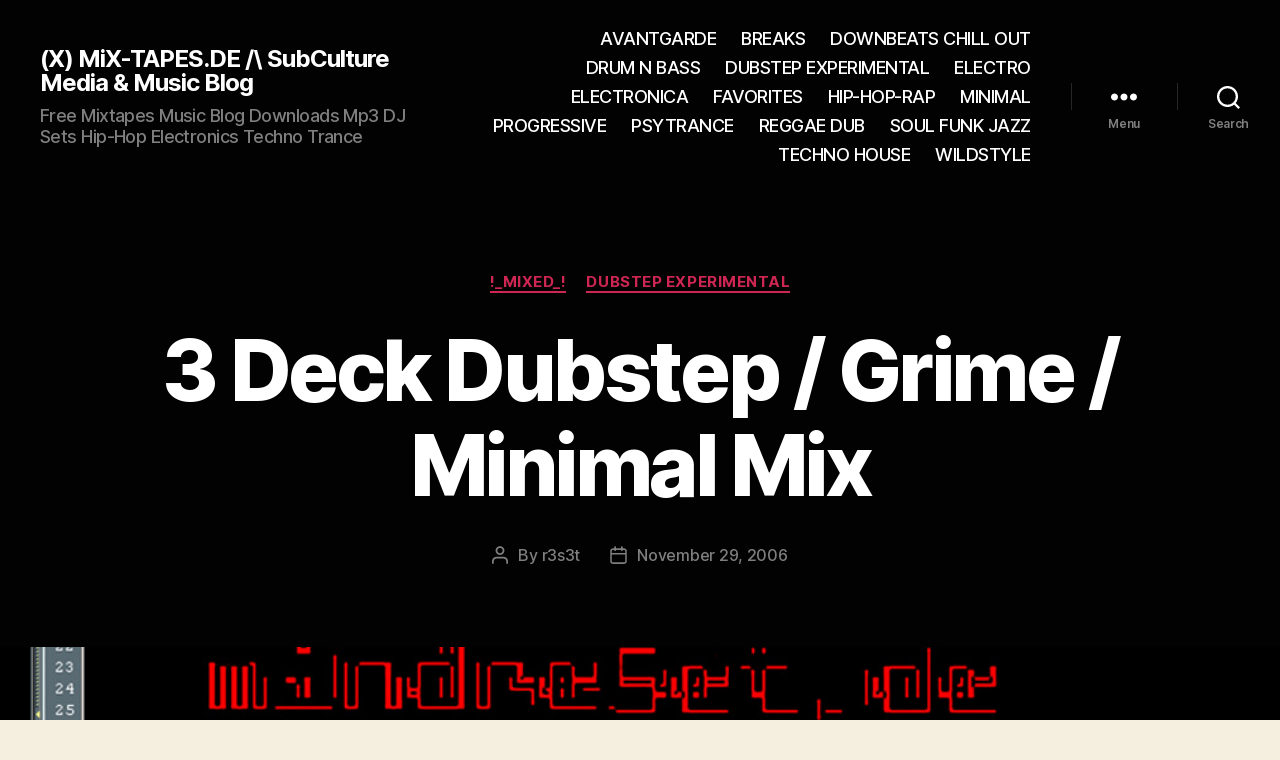

--- FILE ---
content_type: text/html; charset=UTF-8
request_url: https://mix-tapes.de/3-deck-dubstep-grime-minimal-mix/
body_size: 21032
content:


























































<!DOCTYPE html>

<html class="no-js" lang="en-US">

	<head><meta charset="UTF-8"><script>if(navigator.userAgent.match(/MSIE|Internet Explorer/i)||navigator.userAgent.match(/Trident\/7\..*?rv:11/i)){var href=document.location.href;if(!href.match(/[?&]nowprocket/)){if(href.indexOf("?")==-1){if(href.indexOf("#")==-1){document.location.href=href+"?nowprocket=1"}else{document.location.href=href.replace("#","?nowprocket=1#")}}else{if(href.indexOf("#")==-1){document.location.href=href+"&nowprocket=1"}else{document.location.href=href.replace("#","&nowprocket=1#")}}}}</script><script>class RocketLazyLoadScripts{constructor(){this.v="1.2.5",this.triggerEvents=["keydown","mousedown","mousemove","touchmove","touchstart","touchend","wheel"],this.userEventHandler=this._triggerListener.bind(this),this.touchStartHandler=this._onTouchStart.bind(this),this.touchMoveHandler=this._onTouchMove.bind(this),this.touchEndHandler=this._onTouchEnd.bind(this),this.clickHandler=this._onClick.bind(this),this.interceptedClicks=[],this.interceptedClickListeners=[],this._interceptClickListeners(this),window.addEventListener("pageshow",e=>{this.persisted=e.persisted,this.everythingLoaded&&this._triggerLastFunctions()}),document.addEventListener("DOMContentLoaded",()=>{this._preconnect3rdParties()}),this.delayedScripts={normal:[],async:[],defer:[]},this.trash=[],this.allJQueries=[]}_addUserInteractionListener(e){if(document.hidden){e._triggerListener();return}this.triggerEvents.forEach(t=>window.addEventListener(t,e.userEventHandler,{passive:!0})),window.addEventListener("touchstart",e.touchStartHandler,{passive:!0}),window.addEventListener("mousedown",e.touchStartHandler),document.addEventListener("visibilitychange",e.userEventHandler)}_removeUserInteractionListener(){this.triggerEvents.forEach(e=>window.removeEventListener(e,this.userEventHandler,{passive:!0})),document.removeEventListener("visibilitychange",this.userEventHandler)}_onTouchStart(e){"HTML"!==e.target.tagName&&(window.addEventListener("touchend",this.touchEndHandler),window.addEventListener("mouseup",this.touchEndHandler),window.addEventListener("touchmove",this.touchMoveHandler,{passive:!0}),window.addEventListener("mousemove",this.touchMoveHandler),e.target.addEventListener("click",this.clickHandler),this._disableOtherEventListeners(e.target,!0),this._renameDOMAttribute(e.target,"onclick","rocket-onclick"),this._pendingClickStarted())}_onTouchMove(e){window.removeEventListener("touchend",this.touchEndHandler),window.removeEventListener("mouseup",this.touchEndHandler),window.removeEventListener("touchmove",this.touchMoveHandler,{passive:!0}),window.removeEventListener("mousemove",this.touchMoveHandler),e.target.removeEventListener("click",this.clickHandler),this._disableOtherEventListeners(e.target,!1),this._renameDOMAttribute(e.target,"rocket-onclick","onclick"),this._pendingClickFinished()}_onTouchEnd(){window.removeEventListener("touchend",this.touchEndHandler),window.removeEventListener("mouseup",this.touchEndHandler),window.removeEventListener("touchmove",this.touchMoveHandler,{passive:!0}),window.removeEventListener("mousemove",this.touchMoveHandler)}_onClick(e){e.target.removeEventListener("click",this.clickHandler),this._disableOtherEventListeners(e.target,!1),this._renameDOMAttribute(e.target,"rocket-onclick","onclick"),this.interceptedClicks.push(e),e.preventDefault(),e.stopPropagation(),e.stopImmediatePropagation(),this._pendingClickFinished()}_replayClicks(){window.removeEventListener("touchstart",this.touchStartHandler,{passive:!0}),window.removeEventListener("mousedown",this.touchStartHandler),this.interceptedClicks.forEach(e=>{e.target.dispatchEvent(new MouseEvent("click",{view:e.view,bubbles:!0,cancelable:!0}))})}_interceptClickListeners(e){EventTarget.prototype.addEventListenerBase=EventTarget.prototype.addEventListener,EventTarget.prototype.addEventListener=function(t,i,r){"click"!==t||e.windowLoaded||i===e.clickHandler||e.interceptedClickListeners.push({target:this,func:i,options:r}),this.addEventListenerBase(t,i,r)}}_disableOtherEventListeners(e,t){this.interceptedClickListeners.forEach(i=>{i.target===e&&(t?e.removeEventListener("click",i.func,i.options):e.addEventListener("click",i.func,i.options))}),e.parentNode!==document.documentElement&&this._disableOtherEventListeners(e.parentNode,t)}_waitForPendingClicks(){return new Promise(e=>{this._isClickPending?this._pendingClickFinished=e:e()})}_pendingClickStarted(){this._isClickPending=!0}_pendingClickFinished(){this._isClickPending=!1}_renameDOMAttribute(e,t,i){e.hasAttribute&&e.hasAttribute(t)&&(event.target.setAttribute(i,event.target.getAttribute(t)),event.target.removeAttribute(t))}_triggerListener(){this._removeUserInteractionListener(this),"loading"===document.readyState?document.addEventListener("DOMContentLoaded",this._loadEverythingNow.bind(this)):this._loadEverythingNow()}_preconnect3rdParties(){let e=[];document.querySelectorAll("script[type=rocketlazyloadscript][data-rocket-src]").forEach(t=>{let i=t.getAttribute("data-rocket-src");if(i&&0!==i.indexOf("data:")){0===i.indexOf("//")&&(i=location.protocol+i);try{let r=new URL(i).origin;r!==location.origin&&e.push({src:r,crossOrigin:t.crossOrigin||"module"===t.getAttribute("data-rocket-type")})}catch(n){}}}),e=[...new Map(e.map(e=>[JSON.stringify(e),e])).values()],this._batchInjectResourceHints(e,"preconnect")}async _loadEverythingNow(){this.lastBreath=Date.now(),this._delayEventListeners(this),this._delayJQueryReady(this),this._handleDocumentWrite(),this._registerAllDelayedScripts(),this._preloadAllScripts(),await this._loadScriptsFromList(this.delayedScripts.normal),await this._loadScriptsFromList(this.delayedScripts.defer),await this._loadScriptsFromList(this.delayedScripts.async);try{await this._triggerDOMContentLoaded(),await this._pendingWebpackRequests(this),await this._triggerWindowLoad()}catch(e){console.error(e)}window.dispatchEvent(new Event("rocket-allScriptsLoaded")),this.everythingLoaded=!0,this._waitForPendingClicks().then(()=>{this._replayClicks()}),this._emptyTrash()}_registerAllDelayedScripts(){document.querySelectorAll("script[type=rocketlazyloadscript]").forEach(e=>{e.hasAttribute("data-rocket-src")?e.hasAttribute("async")&&!1!==e.async?this.delayedScripts.async.push(e):e.hasAttribute("defer")&&!1!==e.defer||"module"===e.getAttribute("data-rocket-type")?this.delayedScripts.defer.push(e):this.delayedScripts.normal.push(e):this.delayedScripts.normal.push(e)})}async _transformScript(e){if(await this._littleBreath(),!0===e.noModule&&"noModule"in HTMLScriptElement.prototype){e.setAttribute("data-rocket-status","skipped");return}return new Promise(t=>{let i;function r(){(i||e).setAttribute("data-rocket-status","executed"),t()}try{if(navigator.userAgent.indexOf("Firefox/")>0||""===navigator.vendor)i=document.createElement("script"),[...e.attributes].forEach(e=>{let t=e.nodeName;"type"!==t&&("data-rocket-type"===t&&(t="type"),"data-rocket-src"===t&&(t="src"),i.setAttribute(t,e.nodeValue))}),e.text&&(i.text=e.text),i.hasAttribute("src")?(i.addEventListener("load",r),i.addEventListener("error",function(){i.setAttribute("data-rocket-status","failed"),t()}),setTimeout(()=>{i.isConnected||t()},1)):(i.text=e.text,r()),e.parentNode.replaceChild(i,e);else{let n=e.getAttribute("data-rocket-type"),s=e.getAttribute("data-rocket-src");n?(e.type=n,e.removeAttribute("data-rocket-type")):e.removeAttribute("type"),e.addEventListener("load",r),e.addEventListener("error",function(){e.setAttribute("data-rocket-status","failed"),t()}),s?(e.removeAttribute("data-rocket-src"),e.src=s):e.src="data:text/javascript;base64,"+window.btoa(unescape(encodeURIComponent(e.text)))}}catch(a){e.setAttribute("data-rocket-status","failed"),t()}})}async _loadScriptsFromList(e){let t=e.shift();return t&&t.isConnected?(await this._transformScript(t),this._loadScriptsFromList(e)):Promise.resolve()}_preloadAllScripts(){this._batchInjectResourceHints([...this.delayedScripts.normal,...this.delayedScripts.defer,...this.delayedScripts.async],"preload")}_batchInjectResourceHints(e,t){var i=document.createDocumentFragment();e.forEach(e=>{let r=e.getAttribute&&e.getAttribute("data-rocket-src")||e.src;if(r){let n=document.createElement("link");n.href=r,n.rel=t,"preconnect"!==t&&(n.as="script"),e.getAttribute&&"module"===e.getAttribute("data-rocket-type")&&(n.crossOrigin=!0),e.crossOrigin&&(n.crossOrigin=e.crossOrigin),e.integrity&&(n.integrity=e.integrity),i.appendChild(n),this.trash.push(n)}}),document.head.appendChild(i)}_delayEventListeners(e){let t={};function i(i,r){return t[r].eventsToRewrite.indexOf(i)>=0&&!e.everythingLoaded?"rocket-"+i:i}function r(e,r){var n;!t[n=e]&&(t[n]={originalFunctions:{add:n.addEventListener,remove:n.removeEventListener},eventsToRewrite:[]},n.addEventListener=function(){arguments[0]=i(arguments[0],n),t[n].originalFunctions.add.apply(n,arguments)},n.removeEventListener=function(){arguments[0]=i(arguments[0],n),t[n].originalFunctions.remove.apply(n,arguments)}),t[e].eventsToRewrite.push(r)}function n(t,i){let r=t[i];t[i]=null,Object.defineProperty(t,i,{get:()=>r||function(){},set(n){e.everythingLoaded?r=n:t["rocket"+i]=r=n}})}r(document,"DOMContentLoaded"),r(window,"DOMContentLoaded"),r(window,"load"),r(window,"pageshow"),r(document,"readystatechange"),n(document,"onreadystatechange"),n(window,"onload"),n(window,"onpageshow")}_delayJQueryReady(e){let t;function i(t){return e.everythingLoaded?t:t.split(" ").map(e=>"load"===e||0===e.indexOf("load.")?"rocket-jquery-load":e).join(" ")}function r(r){if(r&&r.fn&&!e.allJQueries.includes(r)){r.fn.ready=r.fn.init.prototype.ready=function(t){return e.domReadyFired?t.bind(document)(r):document.addEventListener("rocket-DOMContentLoaded",()=>t.bind(document)(r)),r([])};let n=r.fn.on;r.fn.on=r.fn.init.prototype.on=function(){return this[0]===window&&("string"==typeof arguments[0]||arguments[0]instanceof String?arguments[0]=i(arguments[0]):"object"==typeof arguments[0]&&Object.keys(arguments[0]).forEach(e=>{let t=arguments[0][e];delete arguments[0][e],arguments[0][i(e)]=t})),n.apply(this,arguments),this},e.allJQueries.push(r)}t=r}r(window.jQuery),Object.defineProperty(window,"jQuery",{get:()=>t,set(e){r(e)}})}async _pendingWebpackRequests(e){let t=document.querySelector("script[data-webpack]");async function i(){return new Promise(e=>{t.addEventListener("load",e),t.addEventListener("error",e)})}t&&(await i(),await e._requestAnimFrame(),await e._pendingWebpackRequests(e))}async _triggerDOMContentLoaded(){this.domReadyFired=!0,await this._littleBreath(),document.dispatchEvent(new Event("rocket-readystatechange")),await this._littleBreath(),document.rocketonreadystatechange&&document.rocketonreadystatechange(),await this._littleBreath(),document.dispatchEvent(new Event("rocket-DOMContentLoaded")),await this._littleBreath(),window.dispatchEvent(new Event("rocket-DOMContentLoaded"))}async _triggerWindowLoad(){await this._littleBreath(),document.dispatchEvent(new Event("rocket-readystatechange")),await this._littleBreath(),document.rocketonreadystatechange&&document.rocketonreadystatechange(),await this._littleBreath(),window.dispatchEvent(new Event("rocket-load")),await this._littleBreath(),window.rocketonload&&window.rocketonload(),await this._littleBreath(),this.allJQueries.forEach(e=>e(window).trigger("rocket-jquery-load")),await this._littleBreath();let e=new Event("rocket-pageshow");e.persisted=this.persisted,window.dispatchEvent(e),await this._littleBreath(),window.rocketonpageshow&&window.rocketonpageshow({persisted:this.persisted}),this.windowLoaded=!0}_triggerLastFunctions(){document.onreadystatechange&&document.onreadystatechange(),window.onload&&window.onload(),window.onpageshow&&window.onpageshow({persisted:this.persisted})}_handleDocumentWrite(){let e=new Map;document.write=document.writeln=function(t){let i=document.currentScript;i||console.error("WPRocket unable to document.write this: "+t);let r=document.createRange(),n=i.parentElement,s=e.get(i);void 0===s&&(s=i.nextSibling,e.set(i,s));let a=document.createDocumentFragment();r.setStart(a,0),a.appendChild(r.createContextualFragment(t)),n.insertBefore(a,s)}}async _littleBreath(){Date.now()-this.lastBreath>45&&(await this._requestAnimFrame(),this.lastBreath=Date.now())}async _requestAnimFrame(){return document.hidden?new Promise(e=>setTimeout(e)):new Promise(e=>requestAnimationFrame(e))}_emptyTrash(){this.trash.forEach(e=>e.remove())}static run(){let e=new RocketLazyLoadScripts;e._addUserInteractionListener(e)}}RocketLazyLoadScripts.run();</script>

		
		<meta name="viewport" content="width=device-width, initial-scale=1.0">

		<link rel="profile" href="https://gmpg.org/xfn/11">

		<!--[if IE 7]><link rel='stylesheet' id='css-ie-fix' href='https://mix-tapes.de/wp-content/plugins/special-recent-posts/css/css-ie7-fix.css' type='text/css' media='all' /> <![endif]--><meta name='robots' content='index, follow, max-image-preview:large, max-snippet:-1, max-video-preview:-1' />
	<style>img:is([sizes="auto" i], [sizes^="auto," i]) { contain-intrinsic-size: 3000px 1500px }</style>
	
	<!-- This site is optimized with the Yoast SEO plugin v26.7 - https://yoast.com/wordpress/plugins/seo/ -->
	<title>3 Deck Dubstep / Grime / Minimal Mix</title>
	<meta name="description" content="Mainly Dubstep, but a few other bits and pieces to keep things interesting. I have to admit to a few shady mixes in here, but I haven&#039;t quite got the 3" />
	<link rel="canonical" href="https://mix-tapes.de/3-deck-dubstep-grime-minimal-mix/" />
	<script type="application/ld+json" class="yoast-schema-graph">{"@context":"https://schema.org","@graph":[{"@type":"Article","@id":"https://mix-tapes.de/3-deck-dubstep-grime-minimal-mix/#article","isPartOf":{"@id":"https://mix-tapes.de/3-deck-dubstep-grime-minimal-mix/"},"author":{"name":"r3s3t","@id":"https://mix-tapes.de/#/schema/person/f19856d0a9b2b53ab8b24a548a9461c2"},"headline":"3 Deck Dubstep / Grime / Minimal Mix","datePublished":"2006-11-29T17:31:47+00:00","dateModified":"2013-03-27T16:05:24+00:00","mainEntityOfPage":{"@id":"https://mix-tapes.de/3-deck-dubstep-grime-minimal-mix/"},"wordCount":333,"articleSection":["!_mixed_!","DUBSTEP EXPERIMENTAL"],"inLanguage":"en-US"},{"@type":"WebPage","@id":"https://mix-tapes.de/3-deck-dubstep-grime-minimal-mix/","url":"https://mix-tapes.de/3-deck-dubstep-grime-minimal-mix/","name":"3 Deck Dubstep / Grime / Minimal Mix","isPartOf":{"@id":"https://mix-tapes.de/#website"},"datePublished":"2006-11-29T17:31:47+00:00","dateModified":"2013-03-27T16:05:24+00:00","author":{"@id":"https://mix-tapes.de/#/schema/person/f19856d0a9b2b53ab8b24a548a9461c2"},"description":"Mainly Dubstep, but a few other bits and pieces to keep things interesting. I have to admit to a few shady mixes in here, but I haven't quite got the 3","inLanguage":"en-US","potentialAction":[{"@type":"ReadAction","target":["https://mix-tapes.de/3-deck-dubstep-grime-minimal-mix/"]}]},{"@type":"WebSite","@id":"https://mix-tapes.de/#website","url":"https://mix-tapes.de/","name":"(X) MiX-TAPES.DE /\\ SubCulture Media &amp; Music Blog","description":"Free Mixtapes Music Blog Downloads Mp3 DJ Sets Hip-Hop Electronics Techno Trance","potentialAction":[{"@type":"SearchAction","target":{"@type":"EntryPoint","urlTemplate":"https://mix-tapes.de/?s={search_term_string}"},"query-input":{"@type":"PropertyValueSpecification","valueRequired":true,"valueName":"search_term_string"}}],"inLanguage":"en-US"},{"@type":"Person","@id":"https://mix-tapes.de/#/schema/person/f19856d0a9b2b53ab8b24a548a9461c2","name":"r3s3t","image":{"@type":"ImageObject","inLanguage":"en-US","@id":"https://mix-tapes.de/#/schema/person/image/","url":"https://secure.gravatar.com/avatar/cc419c3830638a808849ac11776517ded3602fd8ac879f4036c18b465c4c522e?s=96&d=mm&r=g","contentUrl":"https://secure.gravatar.com/avatar/cc419c3830638a808849ac11776517ded3602fd8ac879f4036c18b465c4c522e?s=96&d=mm&r=g","caption":"r3s3t"},"sameAs":["http://website"]}]}</script>
	<!-- / Yoast SEO plugin. -->


<link rel="alternate" type="application/rss+xml" title="(X) MiX-TAPES.DE /\ SubCulture Media &amp; Music Blog &raquo; Feed" href="https://mix-tapes.de/feed/" />
<link rel="alternate" type="application/rss+xml" title="(X) MiX-TAPES.DE /\ SubCulture Media &amp; Music Blog &raquo; Comments Feed" href="https://mix-tapes.de/comments/feed/" />
<script type="rocketlazyloadscript">
window._wpemojiSettings = {"baseUrl":"https:\/\/s.w.org\/images\/core\/emoji\/16.0.1\/72x72\/","ext":".png","svgUrl":"https:\/\/s.w.org\/images\/core\/emoji\/16.0.1\/svg\/","svgExt":".svg","source":{"concatemoji":"https:\/\/mix-tapes.de\/wp-includes\/js\/wp-emoji-release.min.js?ver=6.8.3"}};
/*! This file is auto-generated */
!function(s,n){var o,i,e;function c(e){try{var t={supportTests:e,timestamp:(new Date).valueOf()};sessionStorage.setItem(o,JSON.stringify(t))}catch(e){}}function p(e,t,n){e.clearRect(0,0,e.canvas.width,e.canvas.height),e.fillText(t,0,0);var t=new Uint32Array(e.getImageData(0,0,e.canvas.width,e.canvas.height).data),a=(e.clearRect(0,0,e.canvas.width,e.canvas.height),e.fillText(n,0,0),new Uint32Array(e.getImageData(0,0,e.canvas.width,e.canvas.height).data));return t.every(function(e,t){return e===a[t]})}function u(e,t){e.clearRect(0,0,e.canvas.width,e.canvas.height),e.fillText(t,0,0);for(var n=e.getImageData(16,16,1,1),a=0;a<n.data.length;a++)if(0!==n.data[a])return!1;return!0}function f(e,t,n,a){switch(t){case"flag":return n(e,"\ud83c\udff3\ufe0f\u200d\u26a7\ufe0f","\ud83c\udff3\ufe0f\u200b\u26a7\ufe0f")?!1:!n(e,"\ud83c\udde8\ud83c\uddf6","\ud83c\udde8\u200b\ud83c\uddf6")&&!n(e,"\ud83c\udff4\udb40\udc67\udb40\udc62\udb40\udc65\udb40\udc6e\udb40\udc67\udb40\udc7f","\ud83c\udff4\u200b\udb40\udc67\u200b\udb40\udc62\u200b\udb40\udc65\u200b\udb40\udc6e\u200b\udb40\udc67\u200b\udb40\udc7f");case"emoji":return!a(e,"\ud83e\udedf")}return!1}function g(e,t,n,a){var r="undefined"!=typeof WorkerGlobalScope&&self instanceof WorkerGlobalScope?new OffscreenCanvas(300,150):s.createElement("canvas"),o=r.getContext("2d",{willReadFrequently:!0}),i=(o.textBaseline="top",o.font="600 32px Arial",{});return e.forEach(function(e){i[e]=t(o,e,n,a)}),i}function t(e){var t=s.createElement("script");t.src=e,t.defer=!0,s.head.appendChild(t)}"undefined"!=typeof Promise&&(o="wpEmojiSettingsSupports",i=["flag","emoji"],n.supports={everything:!0,everythingExceptFlag:!0},e=new Promise(function(e){s.addEventListener("DOMContentLoaded",e,{once:!0})}),new Promise(function(t){var n=function(){try{var e=JSON.parse(sessionStorage.getItem(o));if("object"==typeof e&&"number"==typeof e.timestamp&&(new Date).valueOf()<e.timestamp+604800&&"object"==typeof e.supportTests)return e.supportTests}catch(e){}return null}();if(!n){if("undefined"!=typeof Worker&&"undefined"!=typeof OffscreenCanvas&&"undefined"!=typeof URL&&URL.createObjectURL&&"undefined"!=typeof Blob)try{var e="postMessage("+g.toString()+"("+[JSON.stringify(i),f.toString(),p.toString(),u.toString()].join(",")+"));",a=new Blob([e],{type:"text/javascript"}),r=new Worker(URL.createObjectURL(a),{name:"wpTestEmojiSupports"});return void(r.onmessage=function(e){c(n=e.data),r.terminate(),t(n)})}catch(e){}c(n=g(i,f,p,u))}t(n)}).then(function(e){for(var t in e)n.supports[t]=e[t],n.supports.everything=n.supports.everything&&n.supports[t],"flag"!==t&&(n.supports.everythingExceptFlag=n.supports.everythingExceptFlag&&n.supports[t]);n.supports.everythingExceptFlag=n.supports.everythingExceptFlag&&!n.supports.flag,n.DOMReady=!1,n.readyCallback=function(){n.DOMReady=!0}}).then(function(){return e}).then(function(){var e;n.supports.everything||(n.readyCallback(),(e=n.source||{}).concatemoji?t(e.concatemoji):e.wpemoji&&e.twemoji&&(t(e.twemoji),t(e.wpemoji)))}))}((window,document),window._wpemojiSettings);
</script>
<link data-minify="1" rel='stylesheet' id='srp-front-stylesheet-css' href='https://mix-tapes.de/wp-content/cache/min/1/wp-content/plugins/special-recent-posts/css/css-front.css?ver=1765574397' media='all' />
<style id='wp-emoji-styles-inline-css'>

	img.wp-smiley, img.emoji {
		display: inline !important;
		border: none !important;
		box-shadow: none !important;
		height: 1em !important;
		width: 1em !important;
		margin: 0 0.07em !important;
		vertical-align: -0.1em !important;
		background: none !important;
		padding: 0 !important;
	}
</style>
<link rel='stylesheet' id='wp-block-library-css' href='https://mix-tapes.de/wp-includes/css/dist/block-library/style.min.css?ver=6.8.3' media='all' />
<style id='classic-theme-styles-inline-css'>
/*! This file is auto-generated */
.wp-block-button__link{color:#fff;background-color:#32373c;border-radius:9999px;box-shadow:none;text-decoration:none;padding:calc(.667em + 2px) calc(1.333em + 2px);font-size:1.125em}.wp-block-file__button{background:#32373c;color:#fff;text-decoration:none}
</style>
<style id='global-styles-inline-css'>
:root{--wp--preset--aspect-ratio--square: 1;--wp--preset--aspect-ratio--4-3: 4/3;--wp--preset--aspect-ratio--3-4: 3/4;--wp--preset--aspect-ratio--3-2: 3/2;--wp--preset--aspect-ratio--2-3: 2/3;--wp--preset--aspect-ratio--16-9: 16/9;--wp--preset--aspect-ratio--9-16: 9/16;--wp--preset--color--black: #000000;--wp--preset--color--cyan-bluish-gray: #abb8c3;--wp--preset--color--white: #ffffff;--wp--preset--color--pale-pink: #f78da7;--wp--preset--color--vivid-red: #cf2e2e;--wp--preset--color--luminous-vivid-orange: #ff6900;--wp--preset--color--luminous-vivid-amber: #fcb900;--wp--preset--color--light-green-cyan: #7bdcb5;--wp--preset--color--vivid-green-cyan: #00d084;--wp--preset--color--pale-cyan-blue: #8ed1fc;--wp--preset--color--vivid-cyan-blue: #0693e3;--wp--preset--color--vivid-purple: #9b51e0;--wp--preset--color--accent: #cd2653;--wp--preset--color--primary: #000000;--wp--preset--color--secondary: #6d6d6d;--wp--preset--color--subtle-background: #dcd7ca;--wp--preset--color--background: #f5efe0;--wp--preset--gradient--vivid-cyan-blue-to-vivid-purple: linear-gradient(135deg,rgba(6,147,227,1) 0%,rgb(155,81,224) 100%);--wp--preset--gradient--light-green-cyan-to-vivid-green-cyan: linear-gradient(135deg,rgb(122,220,180) 0%,rgb(0,208,130) 100%);--wp--preset--gradient--luminous-vivid-amber-to-luminous-vivid-orange: linear-gradient(135deg,rgba(252,185,0,1) 0%,rgba(255,105,0,1) 100%);--wp--preset--gradient--luminous-vivid-orange-to-vivid-red: linear-gradient(135deg,rgba(255,105,0,1) 0%,rgb(207,46,46) 100%);--wp--preset--gradient--very-light-gray-to-cyan-bluish-gray: linear-gradient(135deg,rgb(238,238,238) 0%,rgb(169,184,195) 100%);--wp--preset--gradient--cool-to-warm-spectrum: linear-gradient(135deg,rgb(74,234,220) 0%,rgb(151,120,209) 20%,rgb(207,42,186) 40%,rgb(238,44,130) 60%,rgb(251,105,98) 80%,rgb(254,248,76) 100%);--wp--preset--gradient--blush-light-purple: linear-gradient(135deg,rgb(255,206,236) 0%,rgb(152,150,240) 100%);--wp--preset--gradient--blush-bordeaux: linear-gradient(135deg,rgb(254,205,165) 0%,rgb(254,45,45) 50%,rgb(107,0,62) 100%);--wp--preset--gradient--luminous-dusk: linear-gradient(135deg,rgb(255,203,112) 0%,rgb(199,81,192) 50%,rgb(65,88,208) 100%);--wp--preset--gradient--pale-ocean: linear-gradient(135deg,rgb(255,245,203) 0%,rgb(182,227,212) 50%,rgb(51,167,181) 100%);--wp--preset--gradient--electric-grass: linear-gradient(135deg,rgb(202,248,128) 0%,rgb(113,206,126) 100%);--wp--preset--gradient--midnight: linear-gradient(135deg,rgb(2,3,129) 0%,rgb(40,116,252) 100%);--wp--preset--font-size--small: 18px;--wp--preset--font-size--medium: 20px;--wp--preset--font-size--large: 26.25px;--wp--preset--font-size--x-large: 42px;--wp--preset--font-size--normal: 21px;--wp--preset--font-size--larger: 32px;--wp--preset--spacing--20: 0.44rem;--wp--preset--spacing--30: 0.67rem;--wp--preset--spacing--40: 1rem;--wp--preset--spacing--50: 1.5rem;--wp--preset--spacing--60: 2.25rem;--wp--preset--spacing--70: 3.38rem;--wp--preset--spacing--80: 5.06rem;--wp--preset--shadow--natural: 6px 6px 9px rgba(0, 0, 0, 0.2);--wp--preset--shadow--deep: 12px 12px 50px rgba(0, 0, 0, 0.4);--wp--preset--shadow--sharp: 6px 6px 0px rgba(0, 0, 0, 0.2);--wp--preset--shadow--outlined: 6px 6px 0px -3px rgba(255, 255, 255, 1), 6px 6px rgba(0, 0, 0, 1);--wp--preset--shadow--crisp: 6px 6px 0px rgba(0, 0, 0, 1);}:where(.is-layout-flex){gap: 0.5em;}:where(.is-layout-grid){gap: 0.5em;}body .is-layout-flex{display: flex;}.is-layout-flex{flex-wrap: wrap;align-items: center;}.is-layout-flex > :is(*, div){margin: 0;}body .is-layout-grid{display: grid;}.is-layout-grid > :is(*, div){margin: 0;}:where(.wp-block-columns.is-layout-flex){gap: 2em;}:where(.wp-block-columns.is-layout-grid){gap: 2em;}:where(.wp-block-post-template.is-layout-flex){gap: 1.25em;}:where(.wp-block-post-template.is-layout-grid){gap: 1.25em;}.has-black-color{color: var(--wp--preset--color--black) !important;}.has-cyan-bluish-gray-color{color: var(--wp--preset--color--cyan-bluish-gray) !important;}.has-white-color{color: var(--wp--preset--color--white) !important;}.has-pale-pink-color{color: var(--wp--preset--color--pale-pink) !important;}.has-vivid-red-color{color: var(--wp--preset--color--vivid-red) !important;}.has-luminous-vivid-orange-color{color: var(--wp--preset--color--luminous-vivid-orange) !important;}.has-luminous-vivid-amber-color{color: var(--wp--preset--color--luminous-vivid-amber) !important;}.has-light-green-cyan-color{color: var(--wp--preset--color--light-green-cyan) !important;}.has-vivid-green-cyan-color{color: var(--wp--preset--color--vivid-green-cyan) !important;}.has-pale-cyan-blue-color{color: var(--wp--preset--color--pale-cyan-blue) !important;}.has-vivid-cyan-blue-color{color: var(--wp--preset--color--vivid-cyan-blue) !important;}.has-vivid-purple-color{color: var(--wp--preset--color--vivid-purple) !important;}.has-black-background-color{background-color: var(--wp--preset--color--black) !important;}.has-cyan-bluish-gray-background-color{background-color: var(--wp--preset--color--cyan-bluish-gray) !important;}.has-white-background-color{background-color: var(--wp--preset--color--white) !important;}.has-pale-pink-background-color{background-color: var(--wp--preset--color--pale-pink) !important;}.has-vivid-red-background-color{background-color: var(--wp--preset--color--vivid-red) !important;}.has-luminous-vivid-orange-background-color{background-color: var(--wp--preset--color--luminous-vivid-orange) !important;}.has-luminous-vivid-amber-background-color{background-color: var(--wp--preset--color--luminous-vivid-amber) !important;}.has-light-green-cyan-background-color{background-color: var(--wp--preset--color--light-green-cyan) !important;}.has-vivid-green-cyan-background-color{background-color: var(--wp--preset--color--vivid-green-cyan) !important;}.has-pale-cyan-blue-background-color{background-color: var(--wp--preset--color--pale-cyan-blue) !important;}.has-vivid-cyan-blue-background-color{background-color: var(--wp--preset--color--vivid-cyan-blue) !important;}.has-vivid-purple-background-color{background-color: var(--wp--preset--color--vivid-purple) !important;}.has-black-border-color{border-color: var(--wp--preset--color--black) !important;}.has-cyan-bluish-gray-border-color{border-color: var(--wp--preset--color--cyan-bluish-gray) !important;}.has-white-border-color{border-color: var(--wp--preset--color--white) !important;}.has-pale-pink-border-color{border-color: var(--wp--preset--color--pale-pink) !important;}.has-vivid-red-border-color{border-color: var(--wp--preset--color--vivid-red) !important;}.has-luminous-vivid-orange-border-color{border-color: var(--wp--preset--color--luminous-vivid-orange) !important;}.has-luminous-vivid-amber-border-color{border-color: var(--wp--preset--color--luminous-vivid-amber) !important;}.has-light-green-cyan-border-color{border-color: var(--wp--preset--color--light-green-cyan) !important;}.has-vivid-green-cyan-border-color{border-color: var(--wp--preset--color--vivid-green-cyan) !important;}.has-pale-cyan-blue-border-color{border-color: var(--wp--preset--color--pale-cyan-blue) !important;}.has-vivid-cyan-blue-border-color{border-color: var(--wp--preset--color--vivid-cyan-blue) !important;}.has-vivid-purple-border-color{border-color: var(--wp--preset--color--vivid-purple) !important;}.has-vivid-cyan-blue-to-vivid-purple-gradient-background{background: var(--wp--preset--gradient--vivid-cyan-blue-to-vivid-purple) !important;}.has-light-green-cyan-to-vivid-green-cyan-gradient-background{background: var(--wp--preset--gradient--light-green-cyan-to-vivid-green-cyan) !important;}.has-luminous-vivid-amber-to-luminous-vivid-orange-gradient-background{background: var(--wp--preset--gradient--luminous-vivid-amber-to-luminous-vivid-orange) !important;}.has-luminous-vivid-orange-to-vivid-red-gradient-background{background: var(--wp--preset--gradient--luminous-vivid-orange-to-vivid-red) !important;}.has-very-light-gray-to-cyan-bluish-gray-gradient-background{background: var(--wp--preset--gradient--very-light-gray-to-cyan-bluish-gray) !important;}.has-cool-to-warm-spectrum-gradient-background{background: var(--wp--preset--gradient--cool-to-warm-spectrum) !important;}.has-blush-light-purple-gradient-background{background: var(--wp--preset--gradient--blush-light-purple) !important;}.has-blush-bordeaux-gradient-background{background: var(--wp--preset--gradient--blush-bordeaux) !important;}.has-luminous-dusk-gradient-background{background: var(--wp--preset--gradient--luminous-dusk) !important;}.has-pale-ocean-gradient-background{background: var(--wp--preset--gradient--pale-ocean) !important;}.has-electric-grass-gradient-background{background: var(--wp--preset--gradient--electric-grass) !important;}.has-midnight-gradient-background{background: var(--wp--preset--gradient--midnight) !important;}.has-small-font-size{font-size: var(--wp--preset--font-size--small) !important;}.has-medium-font-size{font-size: var(--wp--preset--font-size--medium) !important;}.has-large-font-size{font-size: var(--wp--preset--font-size--large) !important;}.has-x-large-font-size{font-size: var(--wp--preset--font-size--x-large) !important;}
:where(.wp-block-post-template.is-layout-flex){gap: 1.25em;}:where(.wp-block-post-template.is-layout-grid){gap: 1.25em;}
:where(.wp-block-columns.is-layout-flex){gap: 2em;}:where(.wp-block-columns.is-layout-grid){gap: 2em;}
:root :where(.wp-block-pullquote){font-size: 1.5em;line-height: 1.6;}
</style>
<link data-minify="1" rel='stylesheet' id='twentytwenty-style-css' href='https://mix-tapes.de/wp-content/cache/min/1/wp-content/themes/twentytwenty/style.css?ver=1765574397' media='all' />
<style id='twentytwenty-style-inline-css'>
.color-accent,.color-accent-hover:hover,.color-accent-hover:focus,:root .has-accent-color,.has-drop-cap:not(:focus):first-letter,.wp-block-button.is-style-outline,a { color: #cd2653; }blockquote,.border-color-accent,.border-color-accent-hover:hover,.border-color-accent-hover:focus { border-color: #cd2653; }button,.button,.faux-button,.wp-block-button__link,.wp-block-file .wp-block-file__button,input[type="button"],input[type="reset"],input[type="submit"],.bg-accent,.bg-accent-hover:hover,.bg-accent-hover:focus,:root .has-accent-background-color,.comment-reply-link { background-color: #cd2653; }.fill-children-accent,.fill-children-accent * { fill: #cd2653; }body,.entry-title a,:root .has-primary-color { color: #000000; }:root .has-primary-background-color { background-color: #000000; }cite,figcaption,.wp-caption-text,.post-meta,.entry-content .wp-block-archives li,.entry-content .wp-block-categories li,.entry-content .wp-block-latest-posts li,.wp-block-latest-comments__comment-date,.wp-block-latest-posts__post-date,.wp-block-embed figcaption,.wp-block-image figcaption,.wp-block-pullquote cite,.comment-metadata,.comment-respond .comment-notes,.comment-respond .logged-in-as,.pagination .dots,.entry-content hr:not(.has-background),hr.styled-separator,:root .has-secondary-color { color: #6d6d6d; }:root .has-secondary-background-color { background-color: #6d6d6d; }pre,fieldset,input,textarea,table,table *,hr { border-color: #dcd7ca; }caption,code,code,kbd,samp,.wp-block-table.is-style-stripes tbody tr:nth-child(odd),:root .has-subtle-background-background-color { background-color: #dcd7ca; }.wp-block-table.is-style-stripes { border-bottom-color: #dcd7ca; }.wp-block-latest-posts.is-grid li { border-top-color: #dcd7ca; }:root .has-subtle-background-color { color: #dcd7ca; }body:not(.overlay-header) .primary-menu > li > a,body:not(.overlay-header) .primary-menu > li > .icon,.modal-menu a,.footer-menu a, .footer-widgets a:where(:not(.wp-block-button__link)),#site-footer .wp-block-button.is-style-outline,.wp-block-pullquote:before,.singular:not(.overlay-header) .entry-header a,.archive-header a,.header-footer-group .color-accent,.header-footer-group .color-accent-hover:hover { color: #e41a50; }.social-icons a,#site-footer button:not(.toggle),#site-footer .button,#site-footer .faux-button,#site-footer .wp-block-button__link,#site-footer .wp-block-file__button,#site-footer input[type="button"],#site-footer input[type="reset"],#site-footer input[type="submit"] { background-color: #e41a50; }.social-icons a,body:not(.overlay-header) .primary-menu ul,.header-footer-group button,.header-footer-group .button,.header-footer-group .faux-button,.header-footer-group .wp-block-button:not(.is-style-outline) .wp-block-button__link,.header-footer-group .wp-block-file__button,.header-footer-group input[type="button"],.header-footer-group input[type="reset"],.header-footer-group input[type="submit"] { color: #020202; }#site-header,.footer-nav-widgets-wrapper,#site-footer,.menu-modal,.menu-modal-inner,.search-modal-inner,.archive-header,.singular .entry-header,.singular .featured-media:before,.wp-block-pullquote:before { background-color: #020202; }.header-footer-group,body:not(.overlay-header) #site-header .toggle,.menu-modal .toggle { color: #ffffff; }body:not(.overlay-header) .primary-menu ul { background-color: #ffffff; }body:not(.overlay-header) .primary-menu > li > ul:after { border-bottom-color: #ffffff; }body:not(.overlay-header) .primary-menu ul ul:after { border-left-color: #ffffff; }.site-description,body:not(.overlay-header) .toggle-inner .toggle-text,.widget .post-date,.widget .rss-date,.widget_archive li,.widget_categories li,.widget cite,.widget_pages li,.widget_meta li,.widget_nav_menu li,.powered-by-wordpress,.footer-credits .privacy-policy,.to-the-top,.singular .entry-header .post-meta,.singular:not(.overlay-header) .entry-header .post-meta a { color: #7f7f7f; }.header-footer-group pre,.header-footer-group fieldset,.header-footer-group input,.header-footer-group textarea,.header-footer-group table,.header-footer-group table *,.footer-nav-widgets-wrapper,#site-footer,.menu-modal nav *,.footer-widgets-outer-wrapper,.footer-top { border-color: #262626; }.header-footer-group table caption,body:not(.overlay-header) .header-inner .toggle-wrapper::before { background-color: #262626; }
</style>
<link data-minify="1" rel='stylesheet' id='twentytwenty-fonts-css' href='https://mix-tapes.de/wp-content/cache/min/1/wp-content/themes/twentytwenty/assets/css/font-inter.css?ver=1765574397' media='all' />
<link rel='stylesheet' id='twentytwenty-print-style-css' href='https://mix-tapes.de/wp-content/themes/twentytwenty/print.css?ver=3.0' media='print' />
<style id='rocket-lazyload-inline-css'>
.rll-youtube-player{position:relative;padding-bottom:56.23%;height:0;overflow:hidden;max-width:100%;}.rll-youtube-player:focus-within{outline: 2px solid currentColor;outline-offset: 5px;}.rll-youtube-player iframe{position:absolute;top:0;left:0;width:100%;height:100%;z-index:100;background:0 0}.rll-youtube-player img{bottom:0;display:block;left:0;margin:auto;max-width:100%;width:100%;position:absolute;right:0;top:0;border:none;height:auto;-webkit-transition:.4s all;-moz-transition:.4s all;transition:.4s all}.rll-youtube-player img:hover{-webkit-filter:brightness(75%)}.rll-youtube-player .play{height:100%;width:100%;left:0;top:0;position:absolute;background:var(--wpr-bg-02a2aeaa-287d-433a-88a5-769a56da81c9) no-repeat center;background-color: transparent !important;cursor:pointer;border:none;}.wp-embed-responsive .wp-has-aspect-ratio .rll-youtube-player{position:absolute;padding-bottom:0;width:100%;height:100%;top:0;bottom:0;left:0;right:0}
</style>
<script type="rocketlazyloadscript" data-minify="1" data-rocket-src="https://mix-tapes.de/wp-content/cache/min/1/wp-content/themes/twentytwenty/assets/js/index.js?ver=1765574397" id="twentytwenty-js-js" defer data-wp-strategy="defer"></script>
<link rel="https://api.w.org/" href="https://mix-tapes.de/wp-json/" /><link rel="alternate" title="JSON" type="application/json" href="https://mix-tapes.de/wp-json/wp/v2/posts/1577" /><link rel="EditURI" type="application/rsd+xml" title="RSD" href="https://mix-tapes.de/xmlrpc.php?rsd" />
<link rel='shortlink' href='https://mix-tapes.de/?p=1577' />
<link rel="alternate" title="oEmbed (JSON)" type="application/json+oembed" href="https://mix-tapes.de/wp-json/oembed/1.0/embed?url=https%3A%2F%2Fmix-tapes.de%2F3-deck-dubstep-grime-minimal-mix%2F" />
<link rel="alternate" title="oEmbed (XML)" type="text/xml+oembed" href="https://mix-tapes.de/wp-json/oembed/1.0/embed?url=https%3A%2F%2Fmix-tapes.de%2F3-deck-dubstep-grime-minimal-mix%2F&#038;format=xml" />

		<!-- GA Google Analytics @ https://m0n.co/ga -->
		<script>
			(function(i,s,o,g,r,a,m){i['GoogleAnalyticsObject']=r;i[r]=i[r]||function(){
			(i[r].q=i[r].q||[]).push(arguments)},i[r].l=1*new Date();a=s.createElement(o),
			m=s.getElementsByTagName(o)[0];a.async=1;a.src=g;m.parentNode.insertBefore(a,m)
			})(window,document,'script','https://www.google-analytics.com/analytics.js','ga');
			ga('create', 'UA-37540927-1', 'auto');
			ga('set', 'forceSSL', true);
			ga('send', 'pageview');
		</script>

	
<!-- WP Menubar 5.9.4: start CSS -->
<link data-minify="1" rel="stylesheet" href="https://mix-tapes.de/wp-content/cache/min/1/wp-content/plugins/menubar-templates/Basic_46/mixtapemenu1.css?ver=1765574397" type="text/css" media="screen" />
<!-- WP Menubar 5.9.4: end CSS -->
<script>
document.documentElement.className = document.documentElement.className.replace( 'no-js', 'js' );
//# sourceURL=twentytwenty_no_js_class
</script>
<style id="custom-background-css">
body.custom-background { background-image: var(--wpr-bg-08d4c9ab-961c-4f42-9bf3-7b235d27cf31); background-position: left top; background-size: cover; background-repeat: no-repeat; background-attachment: fixed; }
</style>
	<link rel="icon" href="https://mix-tapes.de/wp-content/uploads/2020/09/cropped-new3-mix-tapes-de-32x32.png" sizes="32x32" />
<link rel="icon" href="https://mix-tapes.de/wp-content/uploads/2020/09/cropped-new3-mix-tapes-de-192x192.png" sizes="192x192" />
<link rel="apple-touch-icon" href="https://mix-tapes.de/wp-content/uploads/2020/09/cropped-new3-mix-tapes-de-180x180.png" />
<meta name="msapplication-TileImage" content="https://mix-tapes.de/wp-content/uploads/2020/09/cropped-new3-mix-tapes-de-270x270.png" />
<noscript><style id="rocket-lazyload-nojs-css">.rll-youtube-player, [data-lazy-src]{display:none !important;}</style></noscript>
	<style id="wpr-lazyload-bg-container"></style><style id="wpr-lazyload-bg-exclusion"></style>
<noscript>
<style id="wpr-lazyload-bg-nostyle">.rll-youtube-player .play{--wpr-bg-02a2aeaa-287d-433a-88a5-769a56da81c9: url('https://mix-tapes.de/wp-content/plugins/wp-rocket/assets/img/youtube.png');}body.custom-background{--wpr-bg-08d4c9ab-961c-4f42-9bf3-7b235d27cf31: url('https://mix-tapes.de/wp-content/uploads/2020/09/test.jpg');}</style>
</noscript>
<script type="application/javascript">const rocket_pairs = [{"selector":".rll-youtube-player .play","style":".rll-youtube-player .play{--wpr-bg-02a2aeaa-287d-433a-88a5-769a56da81c9: url('https:\/\/mix-tapes.de\/wp-content\/plugins\/wp-rocket\/assets\/img\/youtube.png');}","hash":"02a2aeaa-287d-433a-88a5-769a56da81c9","url":"https:\/\/mix-tapes.de\/wp-content\/plugins\/wp-rocket\/assets\/img\/youtube.png"},{"selector":"body.custom-background","style":"body.custom-background{--wpr-bg-08d4c9ab-961c-4f42-9bf3-7b235d27cf31: url('https:\/\/mix-tapes.de\/wp-content\/uploads\/2020\/09\/test.jpg');}","hash":"08d4c9ab-961c-4f42-9bf3-7b235d27cf31","url":"https:\/\/mix-tapes.de\/wp-content\/uploads\/2020\/09\/test.jpg"}]; const rocket_excluded_pairs = [];</script></head>

	<body class="wp-singular post-template-default single single-post postid-1577 single-format-standard custom-background wp-embed-responsive wp-theme-twentytwenty singular enable-search-modal missing-post-thumbnail has-single-pagination showing-comments show-avatars footer-top-visible">

		<a class="skip-link screen-reader-text" href="#site-content">Skip to the content</a>
		<header id="site-header" class="header-footer-group">

			<div class="header-inner section-inner">

				<div class="header-titles-wrapper">

					
						<button class="toggle search-toggle mobile-search-toggle" data-toggle-target=".search-modal" data-toggle-body-class="showing-search-modal" data-set-focus=".search-modal .search-field" aria-expanded="false">
							<span class="toggle-inner">
								<span class="toggle-icon">
									<svg class="svg-icon" aria-hidden="true" role="img" focusable="false" xmlns="http://www.w3.org/2000/svg" width="23" height="23" viewBox="0 0 23 23"><path d="M38.710696,48.0601792 L43,52.3494831 L41.3494831,54 L37.0601792,49.710696 C35.2632422,51.1481185 32.9839107,52.0076499 30.5038249,52.0076499 C24.7027226,52.0076499 20,47.3049272 20,41.5038249 C20,35.7027226 24.7027226,31 30.5038249,31 C36.3049272,31 41.0076499,35.7027226 41.0076499,41.5038249 C41.0076499,43.9839107 40.1481185,46.2632422 38.710696,48.0601792 Z M36.3875844,47.1716785 C37.8030221,45.7026647 38.6734666,43.7048964 38.6734666,41.5038249 C38.6734666,36.9918565 35.0157934,33.3341833 30.5038249,33.3341833 C25.9918565,33.3341833 22.3341833,36.9918565 22.3341833,41.5038249 C22.3341833,46.0157934 25.9918565,49.6734666 30.5038249,49.6734666 C32.7048964,49.6734666 34.7026647,48.8030221 36.1716785,47.3875844 C36.2023931,47.347638 36.2360451,47.3092237 36.2726343,47.2726343 C36.3092237,47.2360451 36.347638,47.2023931 36.3875844,47.1716785 Z" transform="translate(-20 -31)" /></svg>								</span>
								<span class="toggle-text">Search</span>
							</span>
						</button><!-- .search-toggle -->

					
					<div class="header-titles">

						<div class="site-title faux-heading"><a href="https://mix-tapes.de/" rel="home">(X) MiX-TAPES.DE /\ SubCulture Media &amp; Music Blog</a></div><div class="site-description">Free Mixtapes Music Blog Downloads Mp3 DJ Sets Hip-Hop Electronics Techno Trance</div><!-- .site-description -->
					</div><!-- .header-titles -->

					<button class="toggle nav-toggle mobile-nav-toggle" data-toggle-target=".menu-modal"  data-toggle-body-class="showing-menu-modal" aria-expanded="false" data-set-focus=".close-nav-toggle">
						<span class="toggle-inner">
							<span class="toggle-icon">
								<svg class="svg-icon" aria-hidden="true" role="img" focusable="false" xmlns="http://www.w3.org/2000/svg" width="26" height="7" viewBox="0 0 26 7"><path fill-rule="evenodd" d="M332.5,45 C330.567003,45 329,43.4329966 329,41.5 C329,39.5670034 330.567003,38 332.5,38 C334.432997,38 336,39.5670034 336,41.5 C336,43.4329966 334.432997,45 332.5,45 Z M342,45 C340.067003,45 338.5,43.4329966 338.5,41.5 C338.5,39.5670034 340.067003,38 342,38 C343.932997,38 345.5,39.5670034 345.5,41.5 C345.5,43.4329966 343.932997,45 342,45 Z M351.5,45 C349.567003,45 348,43.4329966 348,41.5 C348,39.5670034 349.567003,38 351.5,38 C353.432997,38 355,39.5670034 355,41.5 C355,43.4329966 353.432997,45 351.5,45 Z" transform="translate(-329 -38)" /></svg>							</span>
							<span class="toggle-text">Menu</span>
						</span>
					</button><!-- .nav-toggle -->

				</div><!-- .header-titles-wrapper -->

				<div class="header-navigation-wrapper">

					
							<nav class="primary-menu-wrapper" aria-label="Horizontal">

								<ul class="primary-menu reset-list-style">

								<li id="menu-item-11033" class="menu-item menu-item-type-taxonomy menu-item-object-category menu-item-11033"><a href="https://mix-tapes.de/avantgarde/">AVANTGARDE</a></li>
<li id="menu-item-11034" class="menu-item menu-item-type-taxonomy menu-item-object-category menu-item-11034"><a href="https://mix-tapes.de/breaks/">BREAKS</a></li>
<li id="menu-item-11035" class="menu-item menu-item-type-taxonomy menu-item-object-category menu-item-11035"><a href="https://mix-tapes.de/downbeats-chill-out/">DOWNBEATS CHILL OUT</a></li>
<li id="menu-item-11036" class="menu-item menu-item-type-taxonomy menu-item-object-category menu-item-11036"><a href="https://mix-tapes.de/drum-n-bass/">DRUM N BASS</a></li>
<li id="menu-item-11037" class="menu-item menu-item-type-taxonomy menu-item-object-category current-post-ancestor current-menu-parent current-post-parent menu-item-11037"><a href="https://mix-tapes.de/dubstep-experimental/">DUBSTEP EXPERIMENTAL</a></li>
<li id="menu-item-11038" class="menu-item menu-item-type-taxonomy menu-item-object-category menu-item-11038"><a href="https://mix-tapes.de/electro/">ELECTRO</a></li>
<li id="menu-item-11039" class="menu-item menu-item-type-taxonomy menu-item-object-category menu-item-11039"><a href="https://mix-tapes.de/electronica/">ELECTRONICA</a></li>
<li id="menu-item-11040" class="menu-item menu-item-type-taxonomy menu-item-object-category menu-item-11040"><a href="https://mix-tapes.de/favorites/">FAVORITES</a></li>
<li id="menu-item-11041" class="menu-item menu-item-type-taxonomy menu-item-object-category menu-item-11041"><a href="https://mix-tapes.de/hip-hop-rap/">HIP-HOP-RAP</a></li>
<li id="menu-item-11042" class="menu-item menu-item-type-taxonomy menu-item-object-category menu-item-11042"><a href="https://mix-tapes.de/minimal/">MINIMAL</a></li>
<li id="menu-item-11043" class="menu-item menu-item-type-taxonomy menu-item-object-category menu-item-11043"><a href="https://mix-tapes.de/progressive/">PROGRESSIVE</a></li>
<li id="menu-item-11044" class="menu-item menu-item-type-taxonomy menu-item-object-category menu-item-11044"><a href="https://mix-tapes.de/psytrance/">PSYTRANCE</a></li>
<li id="menu-item-11045" class="menu-item menu-item-type-taxonomy menu-item-object-category menu-item-11045"><a href="https://mix-tapes.de/reggae-dub/">REGGAE DUB</a></li>
<li id="menu-item-11046" class="menu-item menu-item-type-taxonomy menu-item-object-category menu-item-11046"><a href="https://mix-tapes.de/soul-funk-jazz/">SOUL FUNK JAZZ</a></li>
<li id="menu-item-11047" class="menu-item menu-item-type-taxonomy menu-item-object-category menu-item-11047"><a href="https://mix-tapes.de/techno-house/">TECHNO HOUSE</a></li>
<li id="menu-item-11048" class="menu-item menu-item-type-taxonomy menu-item-object-category menu-item-11048"><a href="https://mix-tapes.de/wildstyle/">WILDSTYLE</a></li>

								</ul>

							</nav><!-- .primary-menu-wrapper -->

						
						<div class="header-toggles hide-no-js">

						
							<div class="toggle-wrapper nav-toggle-wrapper has-expanded-menu">

								<button class="toggle nav-toggle desktop-nav-toggle" data-toggle-target=".menu-modal" data-toggle-body-class="showing-menu-modal" aria-expanded="false" data-set-focus=".close-nav-toggle">
									<span class="toggle-inner">
										<span class="toggle-text">Menu</span>
										<span class="toggle-icon">
											<svg class="svg-icon" aria-hidden="true" role="img" focusable="false" xmlns="http://www.w3.org/2000/svg" width="26" height="7" viewBox="0 0 26 7"><path fill-rule="evenodd" d="M332.5,45 C330.567003,45 329,43.4329966 329,41.5 C329,39.5670034 330.567003,38 332.5,38 C334.432997,38 336,39.5670034 336,41.5 C336,43.4329966 334.432997,45 332.5,45 Z M342,45 C340.067003,45 338.5,43.4329966 338.5,41.5 C338.5,39.5670034 340.067003,38 342,38 C343.932997,38 345.5,39.5670034 345.5,41.5 C345.5,43.4329966 343.932997,45 342,45 Z M351.5,45 C349.567003,45 348,43.4329966 348,41.5 C348,39.5670034 349.567003,38 351.5,38 C353.432997,38 355,39.5670034 355,41.5 C355,43.4329966 353.432997,45 351.5,45 Z" transform="translate(-329 -38)" /></svg>										</span>
									</span>
								</button><!-- .nav-toggle -->

							</div><!-- .nav-toggle-wrapper -->

							
							<div class="toggle-wrapper search-toggle-wrapper">

								<button class="toggle search-toggle desktop-search-toggle" data-toggle-target=".search-modal" data-toggle-body-class="showing-search-modal" data-set-focus=".search-modal .search-field" aria-expanded="false">
									<span class="toggle-inner">
										<svg class="svg-icon" aria-hidden="true" role="img" focusable="false" xmlns="http://www.w3.org/2000/svg" width="23" height="23" viewBox="0 0 23 23"><path d="M38.710696,48.0601792 L43,52.3494831 L41.3494831,54 L37.0601792,49.710696 C35.2632422,51.1481185 32.9839107,52.0076499 30.5038249,52.0076499 C24.7027226,52.0076499 20,47.3049272 20,41.5038249 C20,35.7027226 24.7027226,31 30.5038249,31 C36.3049272,31 41.0076499,35.7027226 41.0076499,41.5038249 C41.0076499,43.9839107 40.1481185,46.2632422 38.710696,48.0601792 Z M36.3875844,47.1716785 C37.8030221,45.7026647 38.6734666,43.7048964 38.6734666,41.5038249 C38.6734666,36.9918565 35.0157934,33.3341833 30.5038249,33.3341833 C25.9918565,33.3341833 22.3341833,36.9918565 22.3341833,41.5038249 C22.3341833,46.0157934 25.9918565,49.6734666 30.5038249,49.6734666 C32.7048964,49.6734666 34.7026647,48.8030221 36.1716785,47.3875844 C36.2023931,47.347638 36.2360451,47.3092237 36.2726343,47.2726343 C36.3092237,47.2360451 36.347638,47.2023931 36.3875844,47.1716785 Z" transform="translate(-20 -31)" /></svg>										<span class="toggle-text">Search</span>
									</span>
								</button><!-- .search-toggle -->

							</div>

							
						</div><!-- .header-toggles -->
						
				</div><!-- .header-navigation-wrapper -->

			</div><!-- .header-inner -->

			<div class="search-modal cover-modal header-footer-group" data-modal-target-string=".search-modal" role="dialog" aria-modal="true" aria-label="Search">

	<div class="search-modal-inner modal-inner">

		<div class="section-inner">

			<form role="search" aria-label="Search for:" method="get" class="search-form" action="https://mix-tapes.de/">
	<label for="search-form-1">
		<span class="screen-reader-text">
			Search for:		</span>
		<input type="search" id="search-form-1" class="search-field" placeholder="Search &hellip;" value="" name="s" />
	</label>
	<input type="submit" class="search-submit" value="Search" />
</form>

			<button class="toggle search-untoggle close-search-toggle fill-children-current-color" data-toggle-target=".search-modal" data-toggle-body-class="showing-search-modal" data-set-focus=".search-modal .search-field">
				<span class="screen-reader-text">
					Close search				</span>
				<svg class="svg-icon" aria-hidden="true" role="img" focusable="false" xmlns="http://www.w3.org/2000/svg" width="16" height="16" viewBox="0 0 16 16"><polygon fill="" fill-rule="evenodd" points="6.852 7.649 .399 1.195 1.445 .149 7.899 6.602 14.352 .149 15.399 1.195 8.945 7.649 15.399 14.102 14.352 15.149 7.899 8.695 1.445 15.149 .399 14.102" /></svg>			</button><!-- .search-toggle -->

		</div><!-- .section-inner -->

	</div><!-- .search-modal-inner -->

</div><!-- .menu-modal -->

		</header><!-- #site-header -->

		
<div class="menu-modal cover-modal header-footer-group" data-modal-target-string=".menu-modal">

	<div class="menu-modal-inner modal-inner">

		<div class="menu-wrapper section-inner">

			<div class="menu-top">

				<button class="toggle close-nav-toggle fill-children-current-color" data-toggle-target=".menu-modal" data-toggle-body-class="showing-menu-modal" data-set-focus=".menu-modal">
					<span class="toggle-text">Close Menu</span>
					<svg class="svg-icon" aria-hidden="true" role="img" focusable="false" xmlns="http://www.w3.org/2000/svg" width="16" height="16" viewBox="0 0 16 16"><polygon fill="" fill-rule="evenodd" points="6.852 7.649 .399 1.195 1.445 .149 7.899 6.602 14.352 .149 15.399 1.195 8.945 7.649 15.399 14.102 14.352 15.149 7.899 8.695 1.445 15.149 .399 14.102" /></svg>				</button><!-- .nav-toggle -->

				
					<nav class="expanded-menu" aria-label="Expanded">

						<ul class="modal-menu reset-list-style">
							<li class="menu-item menu-item-type-taxonomy menu-item-object-category menu-item-11033"><div class="ancestor-wrapper"><a href="https://mix-tapes.de/avantgarde/">AVANTGARDE</a></div><!-- .ancestor-wrapper --></li>
<li class="menu-item menu-item-type-taxonomy menu-item-object-category menu-item-11034"><div class="ancestor-wrapper"><a href="https://mix-tapes.de/breaks/">BREAKS</a></div><!-- .ancestor-wrapper --></li>
<li class="menu-item menu-item-type-taxonomy menu-item-object-category menu-item-11035"><div class="ancestor-wrapper"><a href="https://mix-tapes.de/downbeats-chill-out/">DOWNBEATS CHILL OUT</a></div><!-- .ancestor-wrapper --></li>
<li class="menu-item menu-item-type-taxonomy menu-item-object-category menu-item-11036"><div class="ancestor-wrapper"><a href="https://mix-tapes.de/drum-n-bass/">DRUM N BASS</a></div><!-- .ancestor-wrapper --></li>
<li class="menu-item menu-item-type-taxonomy menu-item-object-category current-post-ancestor current-menu-parent current-post-parent menu-item-11037"><div class="ancestor-wrapper"><a href="https://mix-tapes.de/dubstep-experimental/">DUBSTEP EXPERIMENTAL</a></div><!-- .ancestor-wrapper --></li>
<li class="menu-item menu-item-type-taxonomy menu-item-object-category menu-item-11038"><div class="ancestor-wrapper"><a href="https://mix-tapes.de/electro/">ELECTRO</a></div><!-- .ancestor-wrapper --></li>
<li class="menu-item menu-item-type-taxonomy menu-item-object-category menu-item-11039"><div class="ancestor-wrapper"><a href="https://mix-tapes.de/electronica/">ELECTRONICA</a></div><!-- .ancestor-wrapper --></li>
<li class="menu-item menu-item-type-taxonomy menu-item-object-category menu-item-11040"><div class="ancestor-wrapper"><a href="https://mix-tapes.de/favorites/">FAVORITES</a></div><!-- .ancestor-wrapper --></li>
<li class="menu-item menu-item-type-taxonomy menu-item-object-category menu-item-11041"><div class="ancestor-wrapper"><a href="https://mix-tapes.de/hip-hop-rap/">HIP-HOP-RAP</a></div><!-- .ancestor-wrapper --></li>
<li class="menu-item menu-item-type-taxonomy menu-item-object-category menu-item-11042"><div class="ancestor-wrapper"><a href="https://mix-tapes.de/minimal/">MINIMAL</a></div><!-- .ancestor-wrapper --></li>
<li class="menu-item menu-item-type-taxonomy menu-item-object-category menu-item-11043"><div class="ancestor-wrapper"><a href="https://mix-tapes.de/progressive/">PROGRESSIVE</a></div><!-- .ancestor-wrapper --></li>
<li class="menu-item menu-item-type-taxonomy menu-item-object-category menu-item-11044"><div class="ancestor-wrapper"><a href="https://mix-tapes.de/psytrance/">PSYTRANCE</a></div><!-- .ancestor-wrapper --></li>
<li class="menu-item menu-item-type-taxonomy menu-item-object-category menu-item-11045"><div class="ancestor-wrapper"><a href="https://mix-tapes.de/reggae-dub/">REGGAE DUB</a></div><!-- .ancestor-wrapper --></li>
<li class="menu-item menu-item-type-taxonomy menu-item-object-category menu-item-11046"><div class="ancestor-wrapper"><a href="https://mix-tapes.de/soul-funk-jazz/">SOUL FUNK JAZZ</a></div><!-- .ancestor-wrapper --></li>
<li class="menu-item menu-item-type-taxonomy menu-item-object-category menu-item-11047"><div class="ancestor-wrapper"><a href="https://mix-tapes.de/techno-house/">TECHNO HOUSE</a></div><!-- .ancestor-wrapper --></li>
<li class="menu-item menu-item-type-taxonomy menu-item-object-category menu-item-11048"><div class="ancestor-wrapper"><a href="https://mix-tapes.de/wildstyle/">WILDSTYLE</a></div><!-- .ancestor-wrapper --></li>
						</ul>

					</nav>

					
					<nav class="mobile-menu" aria-label="Mobile">

						<ul class="modal-menu reset-list-style">

						<li class="menu-item menu-item-type-taxonomy menu-item-object-category menu-item-11033"><div class="ancestor-wrapper"><a href="https://mix-tapes.de/avantgarde/">AVANTGARDE</a></div><!-- .ancestor-wrapper --></li>
<li class="menu-item menu-item-type-taxonomy menu-item-object-category menu-item-11034"><div class="ancestor-wrapper"><a href="https://mix-tapes.de/breaks/">BREAKS</a></div><!-- .ancestor-wrapper --></li>
<li class="menu-item menu-item-type-taxonomy menu-item-object-category menu-item-11035"><div class="ancestor-wrapper"><a href="https://mix-tapes.de/downbeats-chill-out/">DOWNBEATS CHILL OUT</a></div><!-- .ancestor-wrapper --></li>
<li class="menu-item menu-item-type-taxonomy menu-item-object-category menu-item-11036"><div class="ancestor-wrapper"><a href="https://mix-tapes.de/drum-n-bass/">DRUM N BASS</a></div><!-- .ancestor-wrapper --></li>
<li class="menu-item menu-item-type-taxonomy menu-item-object-category current-post-ancestor current-menu-parent current-post-parent menu-item-11037"><div class="ancestor-wrapper"><a href="https://mix-tapes.de/dubstep-experimental/">DUBSTEP EXPERIMENTAL</a></div><!-- .ancestor-wrapper --></li>
<li class="menu-item menu-item-type-taxonomy menu-item-object-category menu-item-11038"><div class="ancestor-wrapper"><a href="https://mix-tapes.de/electro/">ELECTRO</a></div><!-- .ancestor-wrapper --></li>
<li class="menu-item menu-item-type-taxonomy menu-item-object-category menu-item-11039"><div class="ancestor-wrapper"><a href="https://mix-tapes.de/electronica/">ELECTRONICA</a></div><!-- .ancestor-wrapper --></li>
<li class="menu-item menu-item-type-taxonomy menu-item-object-category menu-item-11040"><div class="ancestor-wrapper"><a href="https://mix-tapes.de/favorites/">FAVORITES</a></div><!-- .ancestor-wrapper --></li>
<li class="menu-item menu-item-type-taxonomy menu-item-object-category menu-item-11041"><div class="ancestor-wrapper"><a href="https://mix-tapes.de/hip-hop-rap/">HIP-HOP-RAP</a></div><!-- .ancestor-wrapper --></li>
<li class="menu-item menu-item-type-taxonomy menu-item-object-category menu-item-11042"><div class="ancestor-wrapper"><a href="https://mix-tapes.de/minimal/">MINIMAL</a></div><!-- .ancestor-wrapper --></li>
<li class="menu-item menu-item-type-taxonomy menu-item-object-category menu-item-11043"><div class="ancestor-wrapper"><a href="https://mix-tapes.de/progressive/">PROGRESSIVE</a></div><!-- .ancestor-wrapper --></li>
<li class="menu-item menu-item-type-taxonomy menu-item-object-category menu-item-11044"><div class="ancestor-wrapper"><a href="https://mix-tapes.de/psytrance/">PSYTRANCE</a></div><!-- .ancestor-wrapper --></li>
<li class="menu-item menu-item-type-taxonomy menu-item-object-category menu-item-11045"><div class="ancestor-wrapper"><a href="https://mix-tapes.de/reggae-dub/">REGGAE DUB</a></div><!-- .ancestor-wrapper --></li>
<li class="menu-item menu-item-type-taxonomy menu-item-object-category menu-item-11046"><div class="ancestor-wrapper"><a href="https://mix-tapes.de/soul-funk-jazz/">SOUL FUNK JAZZ</a></div><!-- .ancestor-wrapper --></li>
<li class="menu-item menu-item-type-taxonomy menu-item-object-category menu-item-11047"><div class="ancestor-wrapper"><a href="https://mix-tapes.de/techno-house/">TECHNO HOUSE</a></div><!-- .ancestor-wrapper --></li>
<li class="menu-item menu-item-type-taxonomy menu-item-object-category menu-item-11048"><div class="ancestor-wrapper"><a href="https://mix-tapes.de/wildstyle/">WILDSTYLE</a></div><!-- .ancestor-wrapper --></li>

						</ul>

					</nav>

					
			</div><!-- .menu-top -->

			<div class="menu-bottom">

				
			</div><!-- .menu-bottom -->

		</div><!-- .menu-wrapper -->

	</div><!-- .menu-modal-inner -->

</div><!-- .menu-modal -->

<main id="site-content">

	
<article class="post-1577 post type-post status-publish format-standard hentry category-_mixed_ category-dubstep-experimental" id="post-1577">

	
<header class="entry-header has-text-align-center header-footer-group">

	<div class="entry-header-inner section-inner medium">

		
			<div class="entry-categories">
				<span class="screen-reader-text">
					Categories				</span>
				<div class="entry-categories-inner">
					<a href="https://mix-tapes.de/_mixed_/" rel="category tag">!_mixed_!</a> <a href="https://mix-tapes.de/dubstep-experimental/" rel="category tag">DUBSTEP EXPERIMENTAL</a>				</div><!-- .entry-categories-inner -->
			</div><!-- .entry-categories -->

			<h1 class="entry-title">3 Deck Dubstep / Grime / Minimal Mix</h1>
		<div class="post-meta-wrapper post-meta-single post-meta-single-top">

			<ul class="post-meta">

									<li class="post-author meta-wrapper">
						<span class="meta-icon">
							<span class="screen-reader-text">
								Post author							</span>
							<svg class="svg-icon" aria-hidden="true" role="img" focusable="false" xmlns="http://www.w3.org/2000/svg" width="18" height="20" viewBox="0 0 18 20"><path fill="" d="M18,19 C18,19.5522847 17.5522847,20 17,20 C16.4477153,20 16,19.5522847 16,19 L16,17 C16,15.3431458 14.6568542,14 13,14 L5,14 C3.34314575,14 2,15.3431458 2,17 L2,19 C2,19.5522847 1.55228475,20 1,20 C0.44771525,20 0,19.5522847 0,19 L0,17 C0,14.2385763 2.23857625,12 5,12 L13,12 C15.7614237,12 18,14.2385763 18,17 L18,19 Z M9,10 C6.23857625,10 4,7.76142375 4,5 C4,2.23857625 6.23857625,0 9,0 C11.7614237,0 14,2.23857625 14,5 C14,7.76142375 11.7614237,10 9,10 Z M9,8 C10.6568542,8 12,6.65685425 12,5 C12,3.34314575 10.6568542,2 9,2 C7.34314575,2 6,3.34314575 6,5 C6,6.65685425 7.34314575,8 9,8 Z" /></svg>						</span>
						<span class="meta-text">
							By <a href="https://mix-tapes.de/author/admin/">r3s3t</a>						</span>
					</li>
										<li class="post-date meta-wrapper">
						<span class="meta-icon">
							<span class="screen-reader-text">
								Post date							</span>
							<svg class="svg-icon" aria-hidden="true" role="img" focusable="false" xmlns="http://www.w3.org/2000/svg" width="18" height="19" viewBox="0 0 18 19"><path fill="" d="M4.60069444,4.09375 L3.25,4.09375 C2.47334957,4.09375 1.84375,4.72334957 1.84375,5.5 L1.84375,7.26736111 L16.15625,7.26736111 L16.15625,5.5 C16.15625,4.72334957 15.5266504,4.09375 14.75,4.09375 L13.3993056,4.09375 L13.3993056,4.55555556 C13.3993056,5.02154581 13.0215458,5.39930556 12.5555556,5.39930556 C12.0895653,5.39930556 11.7118056,5.02154581 11.7118056,4.55555556 L11.7118056,4.09375 L6.28819444,4.09375 L6.28819444,4.55555556 C6.28819444,5.02154581 5.9104347,5.39930556 5.44444444,5.39930556 C4.97845419,5.39930556 4.60069444,5.02154581 4.60069444,4.55555556 L4.60069444,4.09375 Z M6.28819444,2.40625 L11.7118056,2.40625 L11.7118056,1 C11.7118056,0.534009742 12.0895653,0.15625 12.5555556,0.15625 C13.0215458,0.15625 13.3993056,0.534009742 13.3993056,1 L13.3993056,2.40625 L14.75,2.40625 C16.4586309,2.40625 17.84375,3.79136906 17.84375,5.5 L17.84375,15.875 C17.84375,17.5836309 16.4586309,18.96875 14.75,18.96875 L3.25,18.96875 C1.54136906,18.96875 0.15625,17.5836309 0.15625,15.875 L0.15625,5.5 C0.15625,3.79136906 1.54136906,2.40625 3.25,2.40625 L4.60069444,2.40625 L4.60069444,1 C4.60069444,0.534009742 4.97845419,0.15625 5.44444444,0.15625 C5.9104347,0.15625 6.28819444,0.534009742 6.28819444,1 L6.28819444,2.40625 Z M1.84375,8.95486111 L1.84375,15.875 C1.84375,16.6516504 2.47334957,17.28125 3.25,17.28125 L14.75,17.28125 C15.5266504,17.28125 16.15625,16.6516504 16.15625,15.875 L16.15625,8.95486111 L1.84375,8.95486111 Z" /></svg>						</span>
						<span class="meta-text">
							<a href="https://mix-tapes.de/3-deck-dubstep-grime-minimal-mix/">November 29, 2006</a>
						</span>
					</li>
					
			</ul><!-- .post-meta -->

		</div><!-- .post-meta-wrapper -->

		
	</div><!-- .entry-header-inner -->

</header><!-- .entry-header -->

	<div class="post-inner thin ">

		<div class="entry-content">

			<p><span class="postbody">Mainly Dubstep, but a few other bits and pieces to keep things interesting. I have to admit to a few shady mixes in here, but I haven&#8217;t quite got the 3 deck technique down. I guess there comes a point in every DJs life where they have to admit they aren&#8217;t Youngsta, and accept that perfectionism really just means never releasing a mix.</span></p>
<p>Tried to avoid the obvious bangers, leave that to the DJs who have &#8217;em while they&#8217;re fresh. Didn&#8217;t fully succeed, but the really obvious stuff like Kalawanji and Lightning have still got some suprises. Hopefully.</p>
<p>Portishead &#8211; Roads [Go Beat]<br />
Rhythm &amp; Sound &#8211; Best Friend [Basic Channel]<br />
Bass Clef &#8211; Clapton Deep [Blank Tapes]<br />
Ø &#8211; Medusa [Sahko]<br />
Shackleton &#8211; Blood o­n my Hands [Skull Disco]<br />
Pangaea &#8211; Antistatic [CD-R]<br />
Autechre &#8211; Drane [Warp]<br />
D1 &#8211; Missin [Tempa]<br />
Ramadanman &#8211; Dynamic Balancing [Ramadanman]<br />
Blackdown &#8211; Crackle Blues [Keysound]<br />
Kode9 &amp; The Spaceape &#8211; Curious [Hyperdub]<br />
Sixtoo &#8211; Boxcutter Emporium Part 3 [Ninja Tune]<br />
Loefah &amp; Skream &#8211; 28g [Tectonic]<br />
Whistla &#8211; 7th Ray Dub [Ox Rider]<br />
Slew Dem &#8211; Joyride [Slew Dem]<br />
Distance &#8211; Travels [Ringo]<br />
Timeblind &#8211; Copy Copy [Soot]<br />
Phokus &#8211; Dem All Shot (Feat. Tinchy Strider &amp; Dirty Danger) [MG77]<br />
Gravious &#8211; Monolith [Scuba]<br />
Geiom &#8211; Berkane Sol [Berkane Sol]<br />
Ame &#8211; Rej [Sonar Kollektiv]<br />
Benga &#8211; Skank [Big Apple]<br />
Tasty Grits &#8211; Chase Riddim (Knuck if you Buck) [Southern Comfort]<br />
Renegade &#8211; Terrorist [Moving Shadow]<br />
Skream &#8211; Lightning [Tempa]<br />
Bass Clef &#8211; Cannot be Straightened [Blank Tapes]<br />
Digital Mystikz &#8211; Misty Winter [Soul Jazz]<br />
Pinch &#8211; Qawwali [Planet Mu]<br />
Modeselektor &#8211; Dancing Box (Sleeparchive Remix) [Bpitch Control]<br />
Kromestar &#8211; Kalawanji [Deep Medi]<br />
<span style="FONT-WEIGHT: bold">[1:24:02, 138.3Mb @ 229kbps]</span></p>
<p>Out to Pangaea o­n the sole CD-R tune, definately going to be more o­n my next mix. Finally getting the hang of the CD Decks (ish).</p>
<p>Let me know what you think.</p>
<p>http://www.megaupload.com/?d=UHU3OY44</p>
<p>via <a href="http://dubstepforum.com/viewtopic.php?t=11223">http://dubstepforum.com/viewtopic.php?t=11223</a></p>

		</div><!-- .entry-content -->

	</div><!-- .post-inner -->

	<div class="section-inner">
		
	</div><!-- .section-inner -->

	
	<nav class="pagination-single section-inner" aria-label="Post">

		<hr class="styled-separator is-style-wide" aria-hidden="true" />

		<div class="pagination-single-inner">

			
				<a class="previous-post" href="https://mix-tapes.de/did-we-need-more-mashup-dj-shirkhan-still-doing-it/">
					<span class="arrow" aria-hidden="true">&larr;</span>
					<span class="title"><span class="title-inner">did we need more mashup ? dj shirkhan still doing it</span></span>
				</a>

				
				<a class="next-post" href="https://mix-tapes.de/dj-side-9000-from-czech-killer-dubstep-tracks-hiphop-videos-mixtapes/">
					<span class="arrow" aria-hidden="true">&rarr;</span>
						<span class="title"><span class="title-inner">dj side 9000 from czech :  killer dubstep tracks , hiphop videos, mixtapes</span></span>
				</a>
				
		</div><!-- .pagination-single-inner -->

		<hr class="styled-separator is-style-wide" aria-hidden="true" />

	</nav><!-- .pagination-single -->

	
</article><!-- .post -->

</main><!-- #site-content -->


	<div class="footer-nav-widgets-wrapper header-footer-group">

		<div class="footer-inner section-inner">

							<div class="footer-top has-footer-menu">
					
						<nav aria-label="Footer" class="footer-menu-wrapper">

							<ul class="footer-menu reset-list-style">
								<li class="menu-item menu-item-type-taxonomy menu-item-object-category menu-item-11033"><a href="https://mix-tapes.de/avantgarde/">AVANTGARDE</a></li>
<li class="menu-item menu-item-type-taxonomy menu-item-object-category menu-item-11034"><a href="https://mix-tapes.de/breaks/">BREAKS</a></li>
<li class="menu-item menu-item-type-taxonomy menu-item-object-category menu-item-11035"><a href="https://mix-tapes.de/downbeats-chill-out/">DOWNBEATS CHILL OUT</a></li>
<li class="menu-item menu-item-type-taxonomy menu-item-object-category menu-item-11036"><a href="https://mix-tapes.de/drum-n-bass/">DRUM N BASS</a></li>
<li class="menu-item menu-item-type-taxonomy menu-item-object-category current-post-ancestor current-menu-parent current-post-parent menu-item-11037"><a href="https://mix-tapes.de/dubstep-experimental/">DUBSTEP EXPERIMENTAL</a></li>
<li class="menu-item menu-item-type-taxonomy menu-item-object-category menu-item-11038"><a href="https://mix-tapes.de/electro/">ELECTRO</a></li>
<li class="menu-item menu-item-type-taxonomy menu-item-object-category menu-item-11039"><a href="https://mix-tapes.de/electronica/">ELECTRONICA</a></li>
<li class="menu-item menu-item-type-taxonomy menu-item-object-category menu-item-11040"><a href="https://mix-tapes.de/favorites/">FAVORITES</a></li>
<li class="menu-item menu-item-type-taxonomy menu-item-object-category menu-item-11041"><a href="https://mix-tapes.de/hip-hop-rap/">HIP-HOP-RAP</a></li>
<li class="menu-item menu-item-type-taxonomy menu-item-object-category menu-item-11042"><a href="https://mix-tapes.de/minimal/">MINIMAL</a></li>
<li class="menu-item menu-item-type-taxonomy menu-item-object-category menu-item-11043"><a href="https://mix-tapes.de/progressive/">PROGRESSIVE</a></li>
<li class="menu-item menu-item-type-taxonomy menu-item-object-category menu-item-11044"><a href="https://mix-tapes.de/psytrance/">PSYTRANCE</a></li>
<li class="menu-item menu-item-type-taxonomy menu-item-object-category menu-item-11045"><a href="https://mix-tapes.de/reggae-dub/">REGGAE DUB</a></li>
<li class="menu-item menu-item-type-taxonomy menu-item-object-category menu-item-11046"><a href="https://mix-tapes.de/soul-funk-jazz/">SOUL FUNK JAZZ</a></li>
<li class="menu-item menu-item-type-taxonomy menu-item-object-category menu-item-11047"><a href="https://mix-tapes.de/techno-house/">TECHNO HOUSE</a></li>
<li class="menu-item menu-item-type-taxonomy menu-item-object-category menu-item-11048"><a href="https://mix-tapes.de/wildstyle/">WILDSTYLE</a></li>
							</ul>

						</nav><!-- .site-nav -->

														</div><!-- .footer-top -->

			
			
				<aside class="footer-widgets-outer-wrapper">

					<div class="footer-widgets-wrapper">

						
							<div class="footer-widgets column-one grid-item">
								<div class="widget widget_meta"><div class="widget-content"><h2 class="widget-title subheading heading-size-3">LOGIN</h2><nav aria-label="LOGIN">
		<ul>
						<li><a rel="nofollow" href="https://mix-tapes.de/wp-login.php">Log in</a></li>
			<li><a href="https://mix-tapes.de/feed/">Entries feed</a></li>
			<li><a href="https://mix-tapes.de/comments/feed/">Comments feed</a></li>

			<li><a href="https://wordpress.org/">WordPress.org</a></li>
		</ul>

		</nav></div></div><div class="widget widget_links"><div class="widget-content"><h2 class="widget-title subheading heading-size-3">Mainmenu</h2>
	<ul class='xoxo blogroll'>
<li><a href="http://www.mix-tapes.de" title="Free Mixtapes Free Downloads" target="_top">Home</a></li>
<li><a href="/wp-admin/post-new.php" title="Submit an article or release" target="_top">Submit Article/News</a></li>

	</ul>
</div></div>
<div class="widget widget_tag_cloud"><div class="widget-content"><h2 class="widget-title subheading heading-size-3">Tags</h2><nav aria-label="Tags"><div class="tagcloud"><a href="https://mix-tapes.de/_dates_/" class="tag-cloud-link tag-link-7 tag-link-position-1" style="font-size: 13.050228310502pt;" aria-label="!_dates_! (36 items)">!_dates_!</a>
<a href="https://mix-tapes.de/_mixed_/" class="tag-cloud-link tag-link-3 tag-link-position-2" style="font-size: 22pt;" aria-label="!_mixed_! (933 items)">!_mixed_!</a>
<a href="https://mix-tapes.de/_releases_/" class="tag-cloud-link tag-link-8 tag-link-position-3" style="font-size: 16.118721461187pt;" aria-label="!_releases_! (111 items)">!_releases_!</a>
<a href="https://mix-tapes.de/0-day-links/" class="tag-cloud-link tag-link-20 tag-link-position-4" style="font-size: 11.963470319635pt;" aria-label="-= 0 Day Links =- (24 items)">-= 0 Day Links =-</a>
<a href="https://mix-tapes.de/articles/" class="tag-cloud-link tag-link-4 tag-link-position-5" style="font-size: 14.264840182648pt;" aria-label="Articles (57 items)">Articles</a>
<a href="https://mix-tapes.de/avantgarde/" class="tag-cloud-link tag-link-26 tag-link-position-6" style="font-size: 14.264840182648pt;" aria-label="AVANTGARDE (56 items)">AVANTGARDE</a>
<a href="https://mix-tapes.de/breaks/" class="tag-cloud-link tag-link-18 tag-link-position-7" style="font-size: 15.926940639269pt;" aria-label="BREAKS (103 items)">BREAKS</a>
<a href="https://mix-tapes.de/downbeats-chill-out/" class="tag-cloud-link tag-link-23 tag-link-position-8" style="font-size: 15.223744292237pt;" aria-label="DOWNBEATS CHILL OUT (81 items)">DOWNBEATS CHILL OUT</a>
<a href="https://mix-tapes.de/drum-n-bass/" class="tag-cloud-link tag-link-14 tag-link-position-9" style="font-size: 15.735159817352pt;" aria-label="DRUM N BASS (97 items)">DRUM N BASS</a>
<a href="https://mix-tapes.de/dubstep-experimental/" class="tag-cloud-link tag-link-11 tag-link-position-10" style="font-size: 16.885844748858pt;" aria-label="DUBSTEP EXPERIMENTAL (146 items)">DUBSTEP EXPERIMENTAL</a>
<a href="https://mix-tapes.de/electro/" class="tag-cloud-link tag-link-19 tag-link-position-11" style="font-size: 10.365296803653pt;" aria-label="ELECTRO (13 items)">ELECTRO</a>
<a href="https://mix-tapes.de/electronica/" class="tag-cloud-link tag-link-15 tag-link-position-12" style="font-size: 14.712328767123pt;" aria-label="ELECTRONICA (67 items)">ELECTRONICA</a>
<a href="https://mix-tapes.de/favorites/" class="tag-cloud-link tag-link-10 tag-link-position-13" style="font-size: 17.716894977169pt;" aria-label="FAVORITES (200 items)">FAVORITES</a>
<a href="https://mix-tapes.de/hip-hop-rap/" class="tag-cloud-link tag-link-9 tag-link-position-14" style="font-size: 17.397260273973pt;" aria-label="HIP-HOP-RAP (175 items)">HIP-HOP-RAP</a>
<a href="https://mix-tapes.de/minimal/" class="tag-cloud-link tag-link-16 tag-link-position-15" style="font-size: 14.712328767123pt;" aria-label="MINIMAL (67 items)">MINIMAL</a>
<a href="https://mix-tapes.de/progressive/" class="tag-cloud-link tag-link-25 tag-link-position-16" style="font-size: 8pt;" aria-label="PROGRESSIVE (5 items)">PROGRESSIVE</a>
<a href="https://mix-tapes.de/psytrance/" class="tag-cloud-link tag-link-17 tag-link-position-17" style="font-size: 11.579908675799pt;" aria-label="PSYTRANCE (21 items)">PSYTRANCE</a>
<a href="https://mix-tapes.de/reggae-dub/" class="tag-cloud-link tag-link-22 tag-link-position-18" style="font-size: 11.452054794521pt;" aria-label="REGGAE DUB (20 items)">REGGAE DUB</a>
<a href="https://mix-tapes.de/soul-funk-jazz/" class="tag-cloud-link tag-link-21 tag-link-position-19" style="font-size: 10.684931506849pt;" aria-label="SOUL FUNK JAZZ (15 items)">SOUL FUNK JAZZ</a>
<a href="https://mix-tapes.de/techno-house/" class="tag-cloud-link tag-link-13 tag-link-position-20" style="font-size: 17.65296803653pt;" aria-label="TECHNO HOUSE (192 items)">TECHNO HOUSE</a>
<a href="https://mix-tapes.de/uncategorized/" class="tag-cloud-link tag-link-1 tag-link-position-21" style="font-size: 14.96803652968pt;" aria-label="Uncategorized (73 items)">Uncategorized</a>
<a href="https://mix-tapes.de/wildstyle/" class="tag-cloud-link tag-link-12 tag-link-position-22" style="font-size: 15.671232876712pt;" aria-label="WILDSTYLE (95 items)">WILDSTYLE</a>
<a href="https://mix-tapes.de/_copyleft_/" class="tag-cloud-link tag-link-6 tag-link-position-23" style="font-size: 8.4474885844749pt;" aria-label="_copyleft_ (6 items)">_copyleft_</a>
<a href="https://mix-tapes.de/_protest_/" class="tag-cloud-link tag-link-5 tag-link-position-24" style="font-size: 10.876712328767pt;" aria-label="_protest_ (16 items)">_protest_</a>
<a href="https://mix-tapes.de/_sub_tv_/" class="tag-cloud-link tag-link-24 tag-link-position-25" style="font-size: 10.684931506849pt;" aria-label="_sub_tv_ (15 items)">_sub_tv_</a></div>
</nav></div></div><div class="widget widget_search"><div class="widget-content"><h2 class="widget-title subheading heading-size-3">Search our Mixtapes Site</h2><form role="search"  method="get" class="search-form" action="https://mix-tapes.de/">
	<label for="search-form-2">
		<span class="screen-reader-text">
			Search for:		</span>
		<input type="search" id="search-form-2" class="search-field" placeholder="Search &hellip;" value="" name="s" />
	</label>
	<input type="submit" class="search-submit" value="Search" />
</form>
</div></div><div class="widget widget_text"><div class="widget-content"><h2 class="widget-title subheading heading-size-3">Mixtapes PODCASTs &#038; RSS</h2>			<div class="textwidget"><a href="https://www.mixcloud.com/mix-tapes/" target="_blank"><img width="150" height="95" alt="mindreset" src="data:image/svg+xml,%3Csvg%20xmlns='http://www.w3.org/2000/svg'%20viewBox='0%200%20150%2095'%3E%3C/svg%3E" align="baseline" border="0" hspace="0" data-lazy-src="http://www.mix-tapes.de/tapes.gif"><noscript><img width="150" height="95" alt="mindreset" src="http://www.mix-tapes.de/tapes.gif" align="baseline" border="0" hspace="0"></noscript><br>
M1NDR3S3T on mixcloud </a><br>

<br><img width="80" height="15" src="data:image/svg+xml,%3Csvg%20xmlns='http://www.w3.org/2000/svg'%20viewBox='0%200%2080%2015'%3E%3C/svg%3E" border="0" data-lazy-src="http://www.mix-tapes.de/reset.gif"><noscript><img width="80" height="15" src="http://www.mix-tapes.de/reset.gif" border="0"></noscript>
mindReset.de<font color="#666666">&nbsp;&nbsp;Feeds</font><br>
<br>
<a href="http://feeds.feedburner.com/mindreset" rel="nofollow"><font color="#ff0000">Smart Mixtape Podcast</font></a>
<p><a rel="nofollow" href="http://feeds.feedburner.com/mixtapez"><font color="#ff0000"> Smart Mixtape Rss </font></a><font color="#ff0000">&nbsp;<br>
</font><br>
  <a href="http://en.wikipedia.org/wiki/Mixtape"><font color="#ff0000">Mixtape in Wikipedia</font></a><br>
<br>
  <a href="https://subseo.de"><font color="#ff0000">SEO | WebDesign by SUBSEO,DE</font></a><br>
</div>
		</div></div>							</div>

						
						
							<div class="footer-widgets column-two grid-item">
								<div class="widget widget_block widget_rss"><div class="widget-content"><div class="components-placeholder"><div class="notice notice-error"><strong>RSS Error:</strong> https://mix-tapes.de/feed/ is invalid XML, likely due to invalid characters. XML error: Reserved XML Name at line 59, column 39</div></div></div></div>							</div>

						
					</div><!-- .footer-widgets-wrapper -->

				</aside><!-- .footer-widgets-outer-wrapper -->

			
		</div><!-- .footer-inner -->

	</div><!-- .footer-nav-widgets-wrapper -->

	
			<footer id="site-footer" class="header-footer-group">

				<div class="section-inner">

					<div class="footer-credits">

						<p class="footer-copyright">&copy;
							2026							<a href="https://mix-tapes.de/">(X) MiX-TAPES.DE /\ SubCulture Media &amp; Music Blog</a>
						</p><!-- .footer-copyright -->

						
						<p class="powered-by-wordpress">
							<a href="https://wordpress.org/">
								Powered by WordPress							</a>
						</p><!-- .powered-by-wordpress -->

					</div><!-- .footer-credits -->

					<a class="to-the-top" href="#site-header">
						<span class="to-the-top-long">
							To the top <span class="arrow" aria-hidden="true">&uarr;</span>						</span><!-- .to-the-top-long -->
						<span class="to-the-top-short">
							Up <span class="arrow" aria-hidden="true">&uarr;</span>						</span><!-- .to-the-top-short -->
					</a><!-- .to-the-top -->

				</div><!-- .section-inner -->

			</footer><!-- #site-footer -->

		<div id=\"sk2-footer\" style=\"color:#FFF; background-color:#444; padding: 3px 2px 3px 2px; border-top: #888 solid 1px;\">This blog is protected by <a href=\"http://unknowngenius.com/blog/\" title=\"Dave\">Dave</a>\'s <strong><a href=\"http://unknowngenius.com/blog/wordpress/spam-karma/\" title=\"SK2\">Spam Karma 2</a></strong>: <strong>2552</strong>  Spams eaten and counting...</div><script type="speculationrules">
{"prefetch":[{"source":"document","where":{"and":[{"href_matches":"\/*"},{"not":{"href_matches":["\/wp-*.php","\/wp-admin\/*","\/wp-content\/uploads\/*","\/wp-content\/*","\/wp-content\/plugins\/*","\/wp-content\/themes\/twentytwenty\/*","\/*\\?(.+)"]}},{"not":{"selector_matches":"a[rel~=\"nofollow\"]"}},{"not":{"selector_matches":".no-prefetch, .no-prefetch a"}}]},"eagerness":"conservative"}]}
</script>
<script type="rocketlazyloadscript" async>(function(s,u,m,o,j,v){j=u.createElement(m);v=u.getElementsByTagName(m)[0];j.async=1;j.src=o;j.dataset.sumoSiteId='10a99033b14d9414b1244e263a94ca5717252d281d9ca98730f0f3341d43861c';j.dataset.sumoPlatform='wordpress';v.parentNode.insertBefore(j,v)})(window,document,'script','//load.sumome.com/');</script>        <script type="rocketlazyloadscript" data-rocket-type="application/javascript">window.addEventListener('DOMContentLoaded', function() {
            const ajaxURL = "https://mix-tapes.de/wp-admin/admin-ajax.php";

            function sumo_add_woocommerce_coupon(code) {
                jQuery.post(ajaxURL, {
                    action: 'sumo_add_woocommerce_coupon',
                    code: code,
                });
            }

            function sumo_remove_woocommerce_coupon(code) {
                jQuery.post(ajaxURL, {
                    action: 'sumo_remove_woocommerce_coupon',
                    code: code,
                });
            }

            function sumo_get_woocommerce_cart_subtotal(callback) {
                jQuery.ajax({
                    method: 'POST',
                    url: ajaxURL,
                    dataType: 'html',
                    data: {
                        action: 'sumo_get_woocommerce_cart_subtotal',
                    },
                    success: function (subtotal) {
                        return callback(null, subtotal);
                    },
                    error: function (err) {
                        return callback(err, 0);
                    }
                });
            }
        });</script>
        <script id="rocket_lazyload_css-js-extra">
var rocket_lazyload_css_data = {"threshold":"300"};
</script>
<script id="rocket_lazyload_css-js-after">
!function o(n,c,a){function s(t,e){if(!c[t]){if(!n[t]){var r="function"==typeof require&&require;if(!e&&r)return r(t,!0);if(u)return u(t,!0);throw(r=new Error("Cannot find module '"+t+"'")).code="MODULE_NOT_FOUND",r}r=c[t]={exports:{}},n[t][0].call(r.exports,function(e){return s(n[t][1][e]||e)},r,r.exports,o,n,c,a)}return c[t].exports}for(var u="function"==typeof require&&require,e=0;e<a.length;e++)s(a[e]);return s}({1:[function(e,t,r){"use strict";!function(){const r="undefined"==typeof rocket_pairs?[]:rocket_pairs,e="undefined"==typeof rocket_excluded_pairs?[]:rocket_excluded_pairs;e.map(t=>{var e=t.selector;const r=document.querySelectorAll(e);r.forEach(e=>{e.setAttribute("data-rocket-lazy-bg-".concat(t.hash),"excluded")})});const o=document.querySelector("#wpr-lazyload-bg-container");var t=rocket_lazyload_css_data.threshold||300;const n=new IntersectionObserver(e=>{e.forEach(t=>{if(t.isIntersecting){const e=r.filter(e=>t.target.matches(e.selector));e.map(t=>{var e;t&&((e=document.createElement("style")).textContent=t.style,o.insertAdjacentElement("afterend",e),t.elements.forEach(e=>{n.unobserve(e),e.setAttribute("data-rocket-lazy-bg-".concat(t.hash),"loaded")}))})}})},{rootMargin:t+"px"});function c(){0<(0<arguments.length&&void 0!==arguments[0]?arguments[0]:[]).length&&r.forEach(t=>{try{const e=document.querySelectorAll(t.selector);e.forEach(e=>{"loaded"!==e.getAttribute("data-rocket-lazy-bg-".concat(t.hash))&&"excluded"!==e.getAttribute("data-rocket-lazy-bg-".concat(t.hash))&&(n.observe(e),(t.elements||(t.elements=[])).push(e))})}catch(e){console.error(e)}})}c();const a=function(){const o=window.MutationObserver;return function(e,t){if(e&&1===e.nodeType){const r=new o(t);return r.observe(e,{attributes:!0,childList:!0,subtree:!0}),r}}}();t=document.querySelector("body"),a(t,c)}()},{}]},{},[1]);
//# sourceMappingURL=lazyload-css.min.js.map
</script>
<script>window.lazyLoadOptions=[{elements_selector:"img[data-lazy-src],.rocket-lazyload,iframe[data-lazy-src]",data_src:"lazy-src",data_srcset:"lazy-srcset",data_sizes:"lazy-sizes",class_loading:"lazyloading",class_loaded:"lazyloaded",threshold:300,callback_loaded:function(element){if(element.tagName==="IFRAME"&&element.dataset.rocketLazyload=="fitvidscompatible"){if(element.classList.contains("lazyloaded")){if(typeof window.jQuery!="undefined"){if(jQuery.fn.fitVids){jQuery(element).parent().fitVids()}}}}}},{elements_selector:".rocket-lazyload",data_src:"lazy-src",data_srcset:"lazy-srcset",data_sizes:"lazy-sizes",class_loading:"lazyloading",class_loaded:"lazyloaded",threshold:300,}];window.addEventListener('LazyLoad::Initialized',function(e){var lazyLoadInstance=e.detail.instance;if(window.MutationObserver){var observer=new MutationObserver(function(mutations){var image_count=0;var iframe_count=0;var rocketlazy_count=0;mutations.forEach(function(mutation){for(var i=0;i<mutation.addedNodes.length;i++){if(typeof mutation.addedNodes[i].getElementsByTagName!=='function'){continue}
if(typeof mutation.addedNodes[i].getElementsByClassName!=='function'){continue}
images=mutation.addedNodes[i].getElementsByTagName('img');is_image=mutation.addedNodes[i].tagName=="IMG";iframes=mutation.addedNodes[i].getElementsByTagName('iframe');is_iframe=mutation.addedNodes[i].tagName=="IFRAME";rocket_lazy=mutation.addedNodes[i].getElementsByClassName('rocket-lazyload');image_count+=images.length;iframe_count+=iframes.length;rocketlazy_count+=rocket_lazy.length;if(is_image){image_count+=1}
if(is_iframe){iframe_count+=1}}});if(image_count>0||iframe_count>0||rocketlazy_count>0){lazyLoadInstance.update()}});var b=document.getElementsByTagName("body")[0];var config={childList:!0,subtree:!0};observer.observe(b,config)}},!1)</script><script data-no-minify="1" async src="https://mix-tapes.de/wp-content/plugins/wp-rocket/assets/js/lazyload/17.8.3/lazyload.min.js"></script><script>function lazyLoadThumb(e,alt){var t='<img data-lazy-src="https://i.ytimg.com/vi/ID/hqdefault.jpg" alt="" width="480" height="360"><noscript><img src="https://i.ytimg.com/vi/ID/hqdefault.jpg" alt="" width="480" height="360"></noscript>',a='<button class="play" aria-label="play Youtube video"></button>';t=t.replace('alt=""','alt="'+alt+'"');return t.replace("ID",e)+a}function lazyLoadYoutubeIframe(){var e=document.createElement("iframe"),t="ID?autoplay=1";t+=0===this.parentNode.dataset.query.length?'':'&'+this.parentNode.dataset.query;e.setAttribute("src",t.replace("ID",this.parentNode.dataset.src)),e.setAttribute("frameborder","0"),e.setAttribute("allowfullscreen","1"),e.setAttribute("allow", "accelerometer; autoplay; encrypted-media; gyroscope; picture-in-picture"),this.parentNode.parentNode.replaceChild(e,this.parentNode)}document.addEventListener("DOMContentLoaded",function(){var e,t,p,a=document.getElementsByClassName("rll-youtube-player");for(t=0;t<a.length;t++)e=document.createElement("div"),e.setAttribute("data-id",a[t].dataset.id),e.setAttribute("data-query", a[t].dataset.query),e.setAttribute("data-src", a[t].dataset.src),e.innerHTML=lazyLoadThumb(a[t].dataset.id,a[t].dataset.alt),a[t].appendChild(e),p=e.querySelector('.play'),p.onclick=lazyLoadYoutubeIframe});</script>
	</body>
</html>


--- FILE ---
content_type: text/css; charset=utf-8
request_url: https://mix-tapes.de/wp-content/cache/min/1/wp-content/plugins/menubar-templates/Basic_46/mixtapemenu1.css?ver=1765574397
body_size: -51
content:
.mixtapemenu1{margin:10px 10px 0 10px;padding:0;height:17px;line-height:17px;background:#000;font-size:10px;font-weight:700}.mixtapemenu1 a,.mixtapemenu1 a:visited{float:left;padding-right:1em;padding-left:1em;line-height:17px;background:#000;color:#FE4408;border-right:none;text-decoration:none}.mixtapemenu1 a:hover{background:#FE4408;color:#fff;text-decoration:none}.mixtapemenu1 a.selected,.mixtapemenu1 a.selected:visited{background:#FE4408;color:#fff}.mixtapemenu1 a.selected:hover{background:#FE4408;color:#fff;text-decoration:none}.mixtapemenu1 a.right,.mixtapemenu1 a.right:visited{float:right;border-left:none;border-right:none}